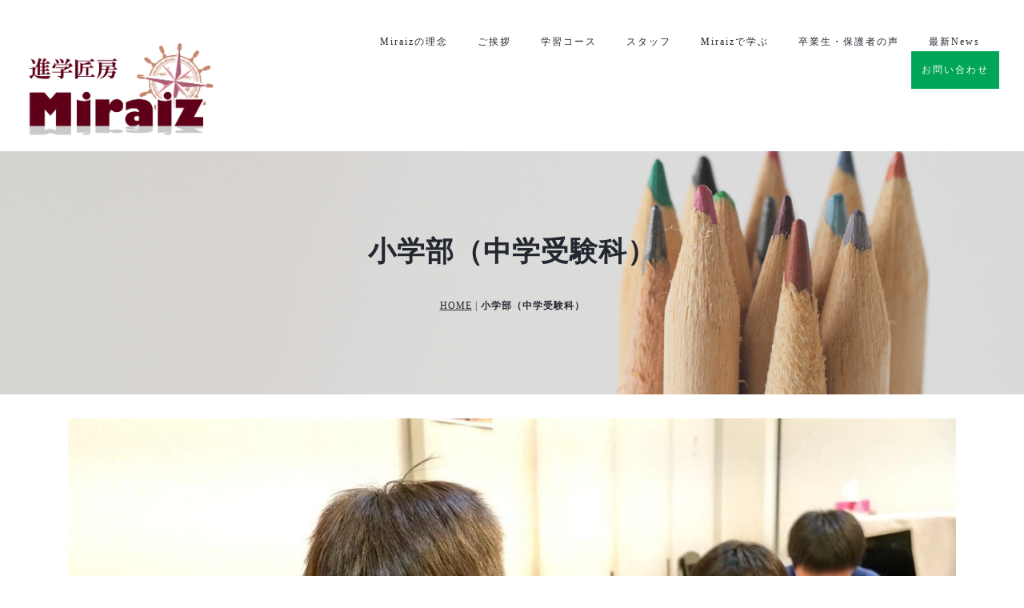

--- FILE ---
content_type: text/html
request_url: https://ss-miraiz.com/s_jyuken.html
body_size: 22644
content:
<!DOCTYPE html>
<html lang="ja-JP">
 <head> 
  <meta charset="UTF-8"> 
  <meta http-equiv="content-type" content="text/html; charset=UTF-8"> 
  <meta name="robots" content="index"> 
  <meta name="viewport" content="width=device-width, initial-scale=1"> 
  <meta name="description" content="新浦安・高洲の学習塾「進学匠房Miraiz」の小学生のコースである「小学部・中学受験科」について解説しています。"> 
  <meta property="og:title" content="小学部（中学受験科）"> 
  <meta property="og:type" content="website"> 
  <meta property="og:image" content="https://ss-miraiz.com/bdflashinfo/thumbnail-large.png"> 
  <meta property="og:url" content="https://ss-miraiz.com/s_jyuken.html"> 
  <meta property="og:site_name" content="進学匠房Miraiz"> 
  <meta property="og:description" content="新浦安・高洲の学習塾「進学匠房Miraiz」の小学生のコースである「小学部・中学受験科」について解説しています。"> 
  <meta name="twitter:card" content="summary_large_image"> 
  <meta name="twitter:image" content="https://ss-miraiz.com/bdflashinfo/thumbnail-large.png"> 
  <meta name="note:card" content="summary_large_image"> 
  <link rel="canonical" href="https://ss-miraiz.com/s_jyuken.html"> 
  <link rel="apple-touch-icon-precomposed" href="_src/56943602/m_f.png"> 
  <title>小学部（中学受験科）</title> 
  <link rel="shortcut icon" href="_src/56943607/favicon.ico"> 
  <link rel="stylesheet" type="text/css" href="_module/styles/bind.css?v=17.0.5" id="bind-css"> 
  <link rel="stylesheet" type="text/css" href="_dress/b12004/base.css?1763660326732"> 
  <link rel="stylesheet" type="text/css" href="s_jyuken.css?1763660326745c0100" id="page-css">    
  <link rel="stylesheet" type="text/css" href="_csslinkbtn/btn-import.css?1763660250151" id="linkbtn-css"> 
 </head> 
 <body id="l-1" class="l-1 -dress_b12004 bd-webp" data-type="responsive" data-page-animation="none"> 
  <div id="page" class="bg-window "> 
   <div class="bg-document"> 
    <noscript> 
     <div id="js-off"> 
      <img src="_module/images/noscript.gif" alt="Enable JavaScript in your browser. このウェブサイトはJavaScriptをオンにしてご覧下さい。"> 
     </div> 
    </noscript> 
    <div id="a-header" data-float="false" class="a-header   cssskin-_area_header"> 
     <header> 
      <div class="site_frame"> 
       <section> 
        <div id="bk53957341" class="b-both_diff -right_large -sp-single_column c-space_normal c-sp-space_normal c-sp-padding_normal bd-sm-smart cssskin-_block_header" data-bk-id="bk53957341" data-shared="true" data-sharedname="_グローバルナビ"> 
         <div class=" g-column"> 
          <div class=" column -col4 -col_sub"> 
           <div class="c-lead"> 
            <div class="c-img   "> 
             <a href="index.html" data-pid="3718456"> 
              <picture> 
               <source type="image/webp" srcset="_src/56943212/miraiz_web_top.webp?v=1763660250151"> 
               <img src="_src/56943212/miraiz_web_top.jpg?v=1763660250151" width="2124" height="1084" alt="" id="imgsrc56943212_1" class=" c-no_adjust" loading="lazy"> 
              </picture></a> 
            </div> 
           </div> 
          </div> 
          <div class=" column -col8 -col_main"> 
           <nav> 
            <div id="js-globalNavigation" data-slide-type="rightSlide" data-btn-position="rightTop_fixed"> 
             <div class=" -menu_right"> 
              <ul class="c-menu -menu_a menu-parts"> 
               <li><a href="rinen.html" data-pid="3718469">Miraizの理念</a></li> 
               <li><a href="greeting.html" data-pid="3718468">ご挨拶</a></li> 
               <li><a href="course.html" data-pid="3718470">学習コース</a></li> 
               <li><a href="staff.html" data-pid="3718467">スタッフ</a></li> 
               <li><a href="etc.html" data-pid="3718465">Miraizで学ぶ</a></li> 
               <li><a href="https://ss-miraiz.com/voice.html">卒業生・保護者の声</a></li> 
               <li><a href="blog/index.html" data-pid="3718485">最新News</a></li> 
               <li><a href="contact.html" data-pid="3718475" class="btn-attention">お問い合わせ</a></li> 
              </ul> 
             </div> 
            </div> 
            <div id="spNavigationTrigger" class=" c-sp_navigation_btn"></div> 
           </nav> 
          </div> 
         </div> 
        </div> 
       </section> 
      </div> 
     </header> 
    </div> 
    <div id="a-ghost_header" data-effect="fade" data-float="true" class="a-ghost_header js-ghost_mode  cssskin-_block_ghost_header"> 
     <header> 
      <div class="site_frame"> 
       <section> 
        <div id="bk53957346" class="b-both_diff -right_large -sp-single_column c-space_normal c-sp-space_normal c-sp-padding_normal bd-sm-smart cssskin-_block_ghost_header" data-bk-id="bk53957346" data-shared="true" data-sharedname="_ゴーストヘッダ"> 
         <div class=" g-column"> 
          <div class=" column -col4 -col_sub"> 
           <div class="c-lead"> 
            <div class="c-img   "> 
             <a href="index.html" data-pid="3718456"> 
              <picture> 
               <source type="image/webp" srcset="_src/56943210/miraiz_web_top.webp?v=1763660250151"> 
               <img src="_src/56943210/miraiz_web_top.jpg?v=1763660250151" width="2124" height="1084" alt="" id="imgsrc56943210_1" class=" c-no_adjust" loading="lazy"> 
              </picture></a> 
            </div> 
           </div> 
          </div> 
          <div class=" column -col8 -col_main"> 
           <nav> 
            <div class=" -menu_right"> 
             <ul class="c-menu -menu_a menu-parts"> 
              <li><a href="rinen.html" data-pid="3718469">Miraizの理念</a></li> 
              <li><a href="greeting.html" data-pid="3718468">ご挨拶</a></li> 
              <li><a href="course.html" data-pid="3718470">学習コース</a></li> 
              <li><a href="staff.html" data-pid="3718467">スタッフ</a></li> 
              <li><a href="etc.html" data-pid="3718465">Miraizで学ぶ</a></li> 
              <li><a href="https://ss-miraiz.com/voice.html">卒業生・保護者の声</a></li> 
              <li><a href="blog/index.html" data-pid="3718485">最新News</a></li> 
              <li><a href="contact.html" data-pid="3718475">お問い合わせ</a></li> 
             </ul> 
            </div> 
           </nav> 
          </div> 
         </div> 
        </div> 
       </section> 
      </div> 
     </header> 
    </div> 
    <div id="a-billboard" class="a-billboard    cssskin-_area_billboard"> 
     <div class="site_frame"> 
      <section> 
       <div id="bk53957342" class="b-plain -bg-stretch  c-space_normal c-sp-space_normal bd-sm-smart" data-bk-id="bk53957342"> 
        <div class=" column -column1"> 
         <h1 class=" c-page_title"><span class="smode c-center">小学部（中学受験科）</span></h1> 
         <div class="c-lead c-center"> 
          <div class="c-breadcrumb"> 
           <a href="index.html" data-pid="3718456">HOME</a> | 
           <em>小学部（中学受験科）</em> 
          </div> 
         </div> 
        </div> 
       </div> 
      </section> 
     </div> 
    </div> 
    <main> 
     <div id="a-site_contents" class="a-site_contents  noskin"> 
      <article> 
       <div class="site_frame"> 
        <div class="g-column"> 
         <div id="a-main" class="a-main column -col12 "> 
          <section> 
           <div id="bk53957343" class="b-plain c-space_normal c-sp-space_normal c-padding_normal c-sp-padding_normal bd-sm-smart cssskin-_block_main init-block_animation" data-bk-id="bk53957343" data-animated="zoomIn"> 
            <div class=" column -column1"> 
             <div class=" c-body c-center"> 
              <div class="c-img   "> 
               <picture> 
                <source type="image/webp" srcset="_src/56943582/img20230131235556211016.webp?v=1763660250151"> 
                <img src="_src/56943582/img20230131235556211016.jpg?v=1763660250151" width="1996" height="1572" alt="" id="imgsrc56943582_1" loading="lazy"> 
               </picture> 
              </div> 
             </div> 
            </div> 
           </div> 
           <div id="bk53957821" class="b-plain c-space_normal c-sp-space_normal c-padding_normal c-sp-padding_normal bd-sm-smart cssskin-_block_main" data-bk-id="bk53957821"> 
            <div class=" column -column1"> 
             <p class="c-enclosure"><span style="color:#0ca04b;" class=" d-larger_font"><span data-sitecolor-text="#0ca04b" class=" d-bold">Miraizの中学受験科<br></span></span> <br><br>中学入試は、学習の質・量ともに相当量が要求され、ご本人にもご家庭にもかなりの負担がかかります。授業のほか宿題の消化にも時間を取られ、習い事をあきらめざるを得ないこともありますし、 夏休みや冬休みなども勉強中心の生活になります。小学生生活をいくらか犠牲にしても最後までやり抜くという強い意志と、覚悟が必要です。 <br><br>過熱しがちな中学受験では「とにかく長時間の授業と大量の宿題で知識やテクニックを詰め込み、有名校に数多く合格させればよし」という塾も多くあります。しかし、私たちMiraizは、そういった方法論とは明確に一線を画します。 <span class="smode">志望校合格を目指した責任ある指導をするのはもちろんですが、そのために手段を選ばず、子供たちの大切な部分を歪めてしまうようでは本末転倒です。Miraizではこの年齢の子供たちがご家族と過ごす時間の大切さも考慮して、小学生の授業は「家族の食事に間に合う時間」までに終了します。授業後の自習や質問も大歓迎ですが、あくまで <span style="color:#0000ff;" data-sitecolor-text="">ご本人の自主的な姿勢とご家庭の方針</span>を大切にします。 <br><br>厳しい中学受験をやり抜いた経験は、自ら考え解決する「生き抜く力」を身につけさせてくれます。それは合格の後もずっと残る一生の財産です。私たちは無用なプレッシャーで子供たちの可能性を潰してしまうことのないよう、ひとりひとりの状況をつぶさに把握し、それぞれの志望校に合わせた丁寧で効率的な指導をいたします。 <br><br>お子さんの適性や志望校によっても、方法論は様々です。頑張っているつもりなのに、なかなかうまくいかなくてつらい思いをされている受験生や保護者の方も多いはず。私たちはそんな皆さんのお力になりたいと考えています。</span> <span class="p1">ぜひお気軽にご相談においでください。&nbsp;</span></p> 
            </div> 
           </div> 
           <div id="bk53957832" class="b-plain c-space_normal c-sp-space_normal c-padding_normal c-sp-padding_normal bd-sm-smart cssskin-_block_main" data-bk-id="bk53957832"> 
            <div class=" column -column1"> 
             <h2 class=" c-title"><span class="smode c-left">2025年度 時間割</span></h2> 
            </div> 
           </div> 
           <div id="bk53957632" class="b-album c-space_normal c-sp-space_normal c-padding_normal c-sp-padding_normal bd-sm-smart cssskin-_block_main init-block_animation" data-bk-id="bk53957632" data-animated="fadeInUp"> 
            <div class=" column -column1"> 
             <div class=" c-photo"> 
              <div class="c-img   "> 
               <picture> 
                <source type="image/webp" srcset="_src/56943247/img20250823153332734938.webp?v=1763660250151"> 
                <img src="_src/56943247/img20250823153332734938.jpg?v=1763660250151" width="2479" height="3508" alt="" id="imgsrc56943247_1" loading="lazy"> 
               </picture> 
              </div> 
             </div> 
            </div> 
           </div> 
           <div id="bk93956505" class="b-plain c-space_normal c-sp-space_normal c-padding_normal c-sp-padding_normal bd-sm-smart cssskin-_block_main" data-bk-id="bk93956505"> 
            <div class=" column -column1"> 
             <p class="c-lead"><span style="color:#0ca04b;" class=" d-larger_font">《合格実績》</span></p> 
            </div> 
           </div> 
           <div id="bk93956502" class="b-plain c-space_normal c-sp-space_normal c-padding_normal c-sp-padding_normal bd-sm-smart cssskin-_block_main" data-bk-id="bk93956502"> 
            <div class=" column -column1"> 
             <div class=" c-body c-center"> 
              <div class="c-img   "> 
               <picture> 
                <source type="image/webp" srcset="_src/90803399/img20250823212546523213.webp?v=1763660250151"> 
                <img src="_src/90803399/img20250823212546523213.jpg?v=1763660250151" width="2288" height="669" alt="" id="imgsrc90803399_1" loading="lazy"> 
               </picture> 
              </div> 
             </div> 
            </div> 
           </div> 
           <div id="bk53957673" class="b-plain c-space_normal c-sp-space_normal c-padding_normal c-sp-padding_normal bd-sm-smart cssskin-_block_main" data-bk-id="bk53957673"> 
            <div class=" column -column1"> 
             <nav> 
              <div class=" -menu_center"> 
               <ul class="c-menu -menu_b menu-parts"> 
                <li><a href="s_advance.html" data-pid="3718480">→小学部アドバンス</a></li> 
                <li><a href="test.html" data-pid="3718459">→各種テストのご紹介</a></li> 
                <li><a href="event.html" data-pid="3718460">→Miraizのイベント</a></li> 
               </ul> 
              </div> 
             </nav> 
            </div> 
           </div> 
           <div id="bk53957705" class="b-plain c-space_normal c-sp-space_normal c-padding_normal c-sp-padding_normal bd-sm-smart cssskin-_block_main" data-bk-id="bk53957705"> 
            <div class=" column -column1"> 
             <p class="c-lead"><span style="color:#0ca04b;" class=" d-larger_font">《中学受験科・会費》　<span class=" d-small_font">※2025年度／税込表示　　</span></span></p> 
            </div> 
           </div> 
           <div id="bk53957720" class="b-plain c-space_normal c-sp-space_normal c-padding_normal c-sp-padding_normal bd-sm-smart cssskin-_block_main init-block_animation" data-bk-id="bk53957720" data-animated="fadeInUp"> 
            <div class=" column -column1"> 
             <div class=" c-body c-center"> 
              <div class="c-img   "> 
               <picture> 
                <source type="image/webp" srcset="_src/56943252/img20250823211214201799.webp?v=1763660250151"> 
                <img src="_src/56943252/img20250823211214201799.jpg?v=1763660250151" width="2011" height="839" alt="" id="imgsrc56943252_1" loading="lazy"> 
               </picture> 
              </div> 
             </div> 
            </div> 
           </div> 
           <div id="bk89456387" class="b-plain c-space_normal c-sp-space_normal c-padding_normal c-sp-padding_normal bd-sm-smart cssskin-_block_main" data-bk-id="bk89456387"> 
            <div class=" column -column1"> 
             <p class="c-note"><span class="smode c-left"><span style="color:#0ca04b;" class=" d-large_font"><span data-sitecolor-text="#0ca04b" class=" d-large_font">《2025年度・使用教材一覧》</span></span></span></p> 
            </div> 
           </div> 
           <div id="bk89664009" class="b-plain c-space_normal c-sp-space_normal c-padding_normal c-sp-padding_normal bd-sm-smart cssskin-_block_main init-block_animation" data-bk-id="bk89664009" data-animated="fadeInUp"> 
            <div class=" column -column1"> 
             <div class=" c-body c-center"> 
              <div class="c-img   "> 
               <picture> 
                <source type="image/webp" srcset="_src/87202073/img20250823212107464204.webp?v=1763660250151"> 
                <img src="_src/87202073/img20250823212107464204.jpg?v=1763660250151" width="2062" height="520" alt="" id="imgsrc87202073_1" loading="lazy"> 
               </picture> 
              </div> 
             </div> 
            </div> 
           </div> 
           <div id="bk71877784" class="b-plain c-space_normal c-sp-space_normal c-padding_normal c-sp-padding_normal bd-sm-smart cssskin-_block_main" data-bk-id="bk71877784"> 
            <div class=" column -column1"> 
             <ul class="c-list-sign"> 
              <li><span class="p1"> <span class="p1">授業料は<span class=" d-large_font"><span class=" d-bold"><span class="s1" data-font-size="medium">月謝制</span></span></span>です。くわしくは表の通りです。表にないものはお問い合わせください。</span> </span></li> 
              <ul class="c-list-sign"> 
              </ul> 
              <li><span class="p1"> <span class="p1">授業料は受講科目に応じた「週あたり授業時間数」によって定まります。科目が異なっても、同学年で同じ授業時間数なら同じ授業料になります。受講科目は１科目からお選びいただけます。</span> </span></li> 
              <ul class="c-list-sign"> 
              </ul> 
              <li><span class="p1"> <span class="p1">Miraizではどの曜日のクラスについても１年間に<span class=" d-large_font"><span class=" d-bold"><span class="s1" data-font-size="medium">「39回」</span></span></span>の授業が行われます。祝祭日の授業はお休みになることもありますが、その分は日曜日などに振替授業を行います。</span> </span></li> 
              <ul class="c-list-sign"> 
              </ul> 
              <li><span class="p1"> <span class="p1">月額会費は年間39回分の授業料を11等分（夏期講習の８月を除く）したものですので、<span class=" d-large_font"><span class=" d-bold"><span class="s1">月ごとの授業回数のちがいによる増</span>減はありません。</span></span></span> </span></li> 
              <ul class="c-list-sign"> 
              </ul> 
              <li><span class="p1"> <span class="p1">［教室維持費］</span> <span class="p1">教室管理維持費、通信費、冷暖房費、施設費、清掃費、また万一の事故に備えた「学習塾総合保険」の加入費などの一部として、全学年とも<span class=" d-large_font"><span class=" d-bold"> <span class="s1">￥2,530（税込）／月 </span></span></span>をお納めいただきます。</span> </span></li> 
              <ul class="c-list-sign"> 
              </ul> 
              <li>そのほか、会費についてくわしくはこちらをご覧ください<br>　　　　　　　　　　　　<span class=" d-large_font">→</span>　<span class=" d-large_font"><a href="price">会費について</a></span></li> 
              <ul class="c-list-sign"> 
              </ul> 
             </ul> 
            </div> 
           </div> 
          </section> 
         </div> 
        </div> 
       </div> 
      </article> 
     </div> 
    </main> 
    <div id="a-footer" data-float="false" class="a-footer   cssskin-_area_footer"> 
     <footer> 
      <div class="site_frame"> 
       <div id="bk53957430" class="b-plain c-space_normal c-sp-space_normal bd-sm-smart cssskin-_block_footer" data-bk-id="bk53957430" data-shared="true" data-sharedname="フッターメニュー"> 
        <div class=" column -column1"> 
         <nav> 
          <div class=" -menu_center"> 
           <ul class="c-menu -menu_b menu-parts"> 
            <li><a href="rinen.html" data-pid="3718469">Miraizの理念</a></li> 
            <li><a href="greeting.html" data-pid="3718468">ご挨拶</a></li> 
            <li><a href="course.html" data-pid="3718470">学習コース</a></li> 
            <li><a href="staff.html" data-pid="3718467">スタッフ</a></li> 
            <li><a href="etc.html" data-pid="3718465">Miraizで学ぶ</a></li> 
            <li><a href="blog/index.html" data-pid="3718485">最新News</a></li> 
            <li><a href="contact.html" data-pid="3718475">お問い合わせ</a></li> 
            <li><a href="faq.html" data-pid="3718477">Q&amp;A</a></li> 
            <li><a href="access.html" data-pid="3718476">教室所在地</a></li> 
            <li><a href="guide/policy.html" data-pid="3718488">プライバシーポリシー</a></li> 
           </ul> 
          </div> 
         </nav> 
        </div> 
       </div> 
       <div id="bk53957590" class="b-plain c-space_normal c-sp-space_normal bd-sm-smart cssskin-_block_footer" data-bk-id="bk53957590" data-shared="true" data-sharedname="_コピーライト"> 
        <div class=" column -column1"> 
         <p class="c-credit"><span class="smode c-center">Copyright SS Miraiz. All Rights Reserved.</span></p> 
        </div> 
       </div> 
      </div> 
     </footer> 
    </div> 
    <div id="w-top-left" class="w-base w-top w-left"> 
     <div id="bk53957347" class="b-plain" data-bk-id="bk53957347"> 
      <div class=" column -column1"> 
      </div> 
     </div> 
    </div> 
    <div id="w-top-right" class="w-base w-top w-right"> 
     <div id="bk53957348" class="b-plain" data-bk-id="bk53957348"> 
      <div class=" column -column1"> 
      </div> 
     </div> 
    </div> 
    <div id="w-middle-left" class="w-base w-middle w-left"> 
     <div id="bk53957349" class="b-plain" data-bk-id="bk53957349"> 
      <div class=" column -column1"> 
      </div> 
     </div> 
    </div> 
    <div id="w-middle-right" class="w-base w-middle w-right"> 
     <div id="bk53957350" class="b-plain" data-bk-id="bk53957350"> 
      <div class=" column -column1"> 
      </div> 
     </div> 
    </div> 
    <div id="w-bottom-left" class="w-base w-bottom w-left"> 
     <div id="bk53957351" class="b-plain" data-bk-id="bk53957351"> 
      <div class=" column -column1"> 
      </div> 
     </div> 
    </div> 
    <div id="w-bottom-right" class="w-base w-bottom w-right"> 
     <div id="bk53957352" class="b-plain" data-bk-id="bk53957352"> 
      <div class=" column -column1"> 
      </div> 
     </div> 
    </div> 
   </div> 
  </div> 
  <script src="_module/lib/lib.js?v=17.0.5" defer></script> 
  <script src="_module/scripts/bind.js?v=17.0.5" id="script-js" defer></script> 
  <!--[if lt IE 9]><script src="_module/lib/html5shiv.min.js?v=17.0.5"></script><![endif]--> 
  <!-- custom_tags_start --> 
  <script type="text/javascript">
</script> 
  <!-- custom_tags_end -->  
 </body>
</html>

--- FILE ---
content_type: text/css
request_url: https://ss-miraiz.com/_dress/b12004/base.css?1763660326732
body_size: 39653
content:
@charset "utf-8";.-dress_b12004  {color:#232730;font-size:14px;font-family:"游明朝", YuMincho, "ヒラギノ明朝 ProN W3", "Hiragino Mincho ProN", "HG明朝E", "ＭＳ Ｐ明朝", "ＭＳ 明朝", serif;background-color:#FFFFFF;line-height:2;letter-spacing:1px;}.-dress_b12004 a {color:#0ca04b;}.-dress_b12004 .b-tab .b-tab_navigation {background-color:rgba(0, 0, 0, 0);}.-dress_b12004.b-tab .b-tab_navigation {background-color:rgba(0, 0, 0, 0);}.-dress_b12004 .b-tab .b-tab_navigation li {margin:0px;padding:0px;}.-dress_b12004.b-tab .b-tab_navigation li {margin:0px;padding:0px;}.-dress_b12004 .b-tab .b-tab_navigation li a {color:#FFFFFF;background-color:#232730;padding:1em;font-size:1em;line-height:1.75;text-align:left;font-weight:500;}.-dress_b12004.b-tab .b-tab_navigation li a {color:#FFFFFF;background-color:#232730;padding:1em;font-size:1em;line-height:1.75;text-align:left;font-weight:500;}.-dress_b12004 .b-tab .b-tab_navigation .-active a {background-color:#0ca04b;}.-dress_b12004.b-tab .b-tab_navigation .-active a {background-color:#0ca04b;}.-dress_b12004 .b-tab .b-tab_navigation li a:hover {background-color:#0ca04b;}.-dress_b12004.b-tab .b-tab_navigation li a:hover {background-color:#0ca04b;}.-dress_b12004 .b-tab .b-tab_contents {padding:2em;background-color:rgba(35,39,48, 0.1);}.-dress_b12004.b-tab .b-tab_contents {padding:2em;background-color:rgba(35,39,48, 0.1);}.-dress_b12004 .b-tab.-slide .column {padding:2em;}.-dress_b12004.b-tab.-slide .column {padding:2em;}.-dress_b12004 .b-accordion .b-accordion_navigation {padding:0px;margin:0px;border-style:none;}.-dress_b12004.b-accordion .b-accordion_navigation {padding:0px;margin:0px;border-style:none;}.-dress_b12004 .b-accordion .b-accordion_navigation a {background-color:#232730;color:#FFFFFF;font-size:1em;line-height:1.75;padding:1em;font-weight:500;}.-dress_b12004.b-accordion .b-accordion_navigation a {background-color:#232730;color:#FFFFFF;font-size:1em;line-height:1.75;padding:1em;font-weight:500;}.-dress_b12004 .b-accordion .b-accordion_navigation.-active a {background-color:#0ca04b;color:#FFFFFF;}.-dress_b12004.b-accordion .b-accordion_navigation.-active a {background-color:#0ca04b;color:#FFFFFF;}.-dress_b12004 .b-accordion .b-accordion_navigation a:hover {background-color:#0ca04b;}.-dress_b12004.b-accordion .b-accordion_navigation a:hover {background-color:#0ca04b;}.-dress_b12004 .b-accordion .column {padding:2em;background-color:rgba(35,39,48, 0.1);}.-dress_b12004.b-accordion .column {padding:2em;background-color:rgba(35,39,48, 0.1);}.-dress_b12004 .c-page_title {font-size:35px;color:#232730;line-height:1.5;padding-bottom:30px;margin-left:-1px;}.-dress_b12004 .c-page_title a {color:#0ca04b;}.-dress_b12004 .c-large_headline {font-size:22px;color:#232730;line-height:1.5;padding-bottom:25px;}.-dress_b12004 .c-large_headline a {color:#0ca04b;}.-dress_b12004 .c-small_headline {font-size:18px;color:#232730;line-height:1.75;}.-dress_b12004 .c-small_headline a {color:#0ca04b;}.-dress_b12004 .c-lead {font-size:14px;line-height:1.85;font-weight:500;}.-dress_b12004 .c-lead a {color:#0ca04b;}.-dress_b12004 .c-blockquote {color:rgba(35,39,48, 0.7);font-style:oblique;}.-dress_b12004 .c-enclosure {border:solid 1px rgba(35,39,48, 0.5);padding:2em;margin:auto;}.-dress_b12004 .c-note {color:rgba(35,39,48, 0.7);font-size:0.85em;line-height:1.8;}.-dress_b12004 .c-credit {color:rgba(35,39,48, 0.7);font-size:0.85em;line-height:1.8;}.-dress_b12004 .c-hr {margin-top:2em;margin-bottom:2em;margin-right:auto;margin-left:auto;border-right-style:none;border-bottom-style:none;border-left-style:none;border-top:solid 1px #00A556;}.-dress_b12004 .c-img {margin:0px;vertical-align:middle;padding-top:0px;padding-right:0px;padding-bottom:5px;padding-left:0px;}.-dress_b12004 .c-img .c-img_comment {color:rgba(35,39,48, 0.7);font-size:0.85em;line-height:1.8;}.-dress_b12004 .c-img .js-photo_mouseover {font-size:1em;}.-dress_b12004 .c-list_indent {margin:auto;}.-dress_b12004 .c-list_indent th {border-bottom:solid 1px rgba(35,39,48, 0.5);text-align:left;font-weight:500;}.-dress_b12004 .c-list_indent td {padding-top:1em;padding-right:0em;padding-bottom:1em;padding-left:2em;text-align:left;}.-dress_b12004 .c-list_indent .c-affix {color:rgba(35,39,48, 0.7);font-size:0.85em;padding:0px;}.-dress_b12004 .c-list_table {margin:auto;background-color:#FFFFFF;border-right-style:none;border-bottom-style:none;border-left-style:none;border-top:solid 1px #D2E6D1;}.-dress_b12004 .c-list_table th {vertical-align:middle;padding:15px;text-align:left;border-top-style:none;border-right-style:none;border-left-style:none;border-bottom:solid 1px #D2E6D1;font-weight:500;}.-dress_b12004 .c-list_table td {vertical-align:middle;text-align:left;border-top-style:none;border-right-style:none;border-left-style:none;border-bottom:solid 1px #D2E6D1;padding:15px;max-width:50vw;}.-dress_b12004 .c-list_table .c-affix {color:rgba(35,39,48, 0.7);font-size:0.85em;padding:0px;}.-dress_b12004 .c-list_news {margin:auto;border-top-style:none;border-right-style:none;border-bottom-style:none;border-left-style:none;background-color:#F6F6F6;}.-dress_b12004 .c-list_news th {vertical-align:top;text-align:left;padding-top:35px;padding-right:0px;padding-bottom:35px;padding-left:35px;border-top-style:none;border-right-style:none;border-bottom-style:none;border-left-style:none;font-weight:500;}.-dress_b12004 .c-list_news td {vertical-align:top;text-align:left;padding-top:35px;padding-right:35px;padding-bottom:35px;padding-left:0px;border-top-style:none;border-right-style:none;border-bottom-style:none;border-left-style:none;}.-dress_b12004 .c-list_news .c-affix {font-size:0.85em;color:rgba(35,39,48, 0.7);padding:0px;}.-dress_b12004 .c-list-no_mark {margin:auto;}.-dress_b12004 .c-list-no_mark li {font-size:1em;list-style-type:none;}.-dress_b12004 .c-list-no_mark ul {margin-left:2em;margin-top:auto;margin-right:auto;margin-bottom:auto;}.-dress_b12004 .c-list-no_mark ul li {font-size:1em;}.-dress_b12004 .c-list-sign {margin:auto;padding-left:2em;}.-dress_b12004 .c-list-sign li {font-size:1em;list-style-type:disc;list-style-position:outside;}.-dress_b12004 .c-list-sign ul {margin:auto;}.-dress_b12004 .c-list-sign ul li {font-size:1em;}.-dress_b12004 .c-list-numbers {margin:auto;padding-left:2em;}.-dress_b12004 .c-list-numbers li {font-size:1em;list-style-position:outside;list-style-type:decimal;}.-dress_b12004 .c-list-numbers ol {margin:auto;}.-dress_b12004 .c-list-numbers ol li {font-size:1em;}.-dress_b12004 .c-list-alphabet {margin:auto;padding-left:2em;}.-dress_b12004 .c-list-alphabet li {font-size:1em;list-style-position:outside;list-style-type:upper-alpha;}.-dress_b12004 .c-list-alphabet ol {margin:auto;}.-dress_b12004 .c-list-alphabet ol li {font-size:1em;}.-dress_b12004 .c-list-alphabet_small {margin:auto;padding-left:2em;}.-dress_b12004 .c-list-alphabet_small li {font-size:1em;list-style-type:lower-alpha;list-style-position:outside;}.-dress_b12004 .c-list-alphabet_small ol {margin:auto;}.-dress_b12004 .c-list-alphabet_small ol li {font-size:1em;}.-dress_b12004 .c-list-greece {margin:auto;padding-left:2em;}.-dress_b12004 .c-list-greece li {font-size:1em;list-style-type:upper-roman;list-style-position:outside;}.-dress_b12004 .c-list-greece ol {margin:auto;}.-dress_b12004 .c-list-greece ol li {font-size:1em;}.-dress_b12004 .c-list-greece_small {margin:auto;padding-left:2em;}.-dress_b12004 .c-list-greece_small li {font-size:1em;list-style-position:outside;list-style-type:lower-roman;}.-dress_b12004 .c-list-greece_small ol {margin:auto;}.-dress_b12004 .c-list-greece_small ol li {font-size:1em;}.-dress_b12004 .c-breadcrumb {font-size:0.85em;margin:auto;}.-dress_b12004 .c-breadcrumb a {text-decoration:underline;color:#232730;}.-dress_b12004 .c-breadcrumb a:hover {color:#0ca04b;}.-dress_b12004 .c-breadcrumb em,.-dress_b12004 .c-breadcrumb .c-current {font-weight:bolder;}.-dress_b12004 .c-pager {margin:auto;font-size:1em;}.-dress_b12004 .c-pager a {color:#232730;}.-dress_b12004 .c-pager a:hover {color:#0ca04b;}.-dress_b12004 .c-pager .c-current {font-weight:bolder;}.-dress_b12004 .c-pager span {color:rgba(35,39,48, 0.5);}.-dress_b12004 .c-link_top {color:#232730;}.-dress_b12004 .c-link_top:hover {color:#0ca04b;}.-dress_b12004 .c-link_top span {font-size:1em;}.-dress_b12004 .c-sound_btn1 {background-image:none;width:auto;height:auto;background-color:#FFFFFF;padding:3px;vertical-align:middle;}.-dress_b12004 .c-sound_btn1.on {background-image:none;background-color:#232730;}.-dress_b12004 .c-sound_btn1::before {content:url("data:image/svg+xml,%3Csvg xmlns='http://www.w3.org/2000/svg' width='24' height='24' viewBox='0 0 24 24'%3E%3Ctitle%3Esound_off%3C/title%3E%3Cpath d='M13.6,5a.4.4,0,0,0-.68-.29l-3,3,3.67,3.67Z' fill='rgba(35,39,48, 0.95)'/%3E%3Cpath d='M6.4,8.8a.8.8,0,0,0-.8.8v4.8a.8.8,0,0,0,.8.8H8.8l4.12,4.12A.4.4,0,0,0,13.6,19V15.86L6.54,8.8Z' fill='rgba(35,39,48, 0.95)'/%3E%3Cpath d='M19.37,18.23,5.77,4.63A.81.81,0,1,0,4.63,5.77l13.6,13.6a.82.82,0,0,0,1.14,0A.81.81,0,0,0,19.37,18.23Z' fill='rgba(35,39,48, 0.95)'/%3E%3C/svg%3E");display:block;width:24px;height:24px;}.-dress_b12004 .c-sound_btn1.on::before {content:url("data:image/svg+xml,%3Csvg xmlns='http://www.w3.org/2000/svg' width='24' height='24' viewBox='0 0 24 24'%3E%3Ctitle%3Esound_on%3C/title%3E%3Cpath d='M16.75,5.56a.81.81,0,0,0-1.18.25.79.79,0,0,0,.21,1,6.39,6.39,0,0,1,0,10.32.79.79,0,0,0-.21,1,.81.81,0,0,0,1.18.25,8,8,0,0,0,0-12.88Z' fill='rgba(255,255,255, 0.95)'/%3E%3Cpath d='M16.8,12a4.81,4.81,0,0,0-1.64-3.61.79.79,0,0,0-1.2.22h0a.8.8,0,0,0,.18,1,3.2,3.2,0,0,1,0,4.76.8.8,0,0,0-.18,1h0a.79.79,0,0,0,1.2.22A4.81,4.81,0,0,0,16.8,12Z' fill='rgba(255,255,255, 0.95)'/%3E%3Cpath d='M11.32,4.68,7.2,8.8H4.8a.8.8,0,0,0-.8.8v4.8a.8.8,0,0,0,.8.8H7.2l4.12,4.12A.4.4,0,0,0,12,19V5A.4.4,0,0,0,11.32,4.68Z' fill='rgba(255,255,255, 0.95)'/%3E%3C/svg%3E");display:block;width:24px;height:24px;}.-dress_b12004 .c-sound_btn2 {background-color:#FFFFFF;background-image:none;width:auto;height:auto;vertical-align:middle;padding-top:3px;padding-right:6px;padding-bottom:3px;padding-left:3px;line-height:1;}.-dress_b12004 .c-sound_btn2::before {content:url("data:image/svg+xml,%3Csvg xmlns='http://www.w3.org/2000/svg' width='24' height='24' viewBox='0 0 24 24'%3E%3Ctitle%3Esound_off%3C/title%3E%3Cpath d='M13.6,5a.4.4,0,0,0-.68-.29l-3,3,3.67,3.67Z' fill='rgba(35,39,48, 0.95)'/%3E%3Cpath d='M6.4,8.8a.8.8,0,0,0-.8.8v4.8a.8.8,0,0,0,.8.8H8.8l4.12,4.12A.4.4,0,0,0,13.6,19V15.86L6.54,8.8Z' fill='rgba(35,39,48, 0.95)'/%3E%3Cpath d='M19.37,18.23,5.77,4.63A.81.81,0,1,0,4.63,5.77l13.6,13.6a.82.82,0,0,0,1.14,0A.81.81,0,0,0,19.37,18.23Z' fill='rgba(35,39,48, 0.95)'/%3E%3C/svg%3E");display:inline-block;vertical-align:middle;width:24px;height:24px;}.-dress_b12004 .c-sound_btn2::after {content:"OFF";font-size:12px;color:#232730;display:inline-block;vertical-align:middle;line-height:2;font-weight:500;}.-dress_b12004 .c-sound_btn2.on {background-image:none;background-color:#232730;}.-dress_b12004 .c-sound_btn2.on::before {content:url("data:image/svg+xml,%3Csvg xmlns='http://www.w3.org/2000/svg' width='24' height='24' viewBox='0 0 24 24'%3E%3Ctitle%3Esound_on%3C/title%3E%3Cpath d='M16.75,5.56a.81.81,0,0,0-1.18.25.79.79,0,0,0,.21,1,6.39,6.39,0,0,1,0,10.32.79.79,0,0,0-.21,1,.81.81,0,0,0,1.18.25,8,8,0,0,0,0-12.88Z' fill='rgba(255,255,255, 0.95)'/%3E%3Cpath d='M16.8,12a4.81,4.81,0,0,0-1.64-3.61.79.79,0,0,0-1.2.22h0a.8.8,0,0,0,.18,1,3.2,3.2,0,0,1,0,4.76.8.8,0,0,0-.18,1h0a.79.79,0,0,0,1.2.22A4.81,4.81,0,0,0,16.8,12Z' fill='rgba(255,255,255, 0.95)'/%3E%3Cpath d='M11.32,4.68,7.2,8.8H4.8a.8.8,0,0,0-.8.8v4.8a.8.8,0,0,0,.8.8H7.2l4.12,4.12A.4.4,0,0,0,12,19V5A.4.4,0,0,0,11.32,4.68Z' fill='rgba(255,255,255, 0.95)'/%3E%3C/svg%3E");}.-dress_b12004 .c-sound_btn2.on::after {content:"ON";color:#FFFFFF;}.-dress_b12004 .c-sound_btn3 {background-image:none;width:auto;height:auto;vertical-align:middle;line-height:1;padding-top:6px;padding-right:8px;padding-bottom:6px;padding-left:6px;border:solid 1px #232730;border-radius:3px;}.-dress_b12004 .c-sound_btn3::before {content:url("data:image/svg+xml,%3Csvg xmlns='http://www.w3.org/2000/svg' width='24' height='24' viewBox='0 0 24 24'%3E%3Ctitle%3Esound_off%3C/title%3E%3Cpath d='M13.6,5a.4.4,0,0,0-.68-.29l-3,3,3.67,3.67Z' fill='rgba(35,39,48, 0.95)'/%3E%3Cpath d='M6.4,8.8a.8.8,0,0,0-.8.8v4.8a.8.8,0,0,0,.8.8H8.8l4.12,4.12A.4.4,0,0,0,13.6,19V15.86L6.54,8.8Z' fill='rgba(35,39,48, 0.95)'/%3E%3Cpath d='M19.37,18.23,5.77,4.63A.81.81,0,1,0,4.63,5.77l13.6,13.6a.82.82,0,0,0,1.14,0A.81.81,0,0,0,19.37,18.23Z' fill='rgba(35,39,48, 0.95)'/%3E%3C/svg%3E");display:inline-block;vertical-align:middle;width:24px;height:24px;}.-dress_b12004 .c-sound_btn3::after {content:"OFF";color:#232730;font-size:14px;line-height:1.7;vertical-align:middle;font-weight:bold;}.-dress_b12004 .c-sound_btn3.on {border-color:#0ca04b;}.-dress_b12004 .c-sound_btn3.on::before {content:url("data:image/svg+xml,%3Csvg xmlns='http://www.w3.org/2000/svg' width='24' height='24' viewBox='0 0 24 24'%3E%3Ctitle%3Esound_on%3C/title%3E%3Cpath d='M16.75,5.56a.81.81,0,0,0-1.18.25.79.79,0,0,0,.21,1,6.39,6.39,0,0,1,0,10.32.79.79,0,0,0-.21,1,.81.81,0,0,0,1.18.25,8,8,0,0,0,0-12.88Z' fill='rgba(12,160,75, 0.95)'/%3E%3Cpath d='M16.8,12a4.81,4.81,0,0,0-1.64-3.61.79.79,0,0,0-1.2.22h0a.8.8,0,0,0,.18,1,3.2,3.2,0,0,1,0,4.76.8.8,0,0,0-.18,1h0a.79.79,0,0,0,1.2.22A4.81,4.81,0,0,0,16.8,12Z' fill='rgba(12,160,75, 0.95)'/%3E%3Cpath d='M11.32,4.68,7.2,8.8H4.8a.8.8,0,0,0-.8.8v4.8a.8.8,0,0,0,.8.8H7.2l4.12,4.12A.4.4,0,0,0,12,19V5A.4.4,0,0,0,11.32,4.68Z' fill='rgba(12,160,75, 0.95)'/%3E%3C/svg%3E");}.-dress_b12004 .c-sound_btn3.on::after {color:#0ca04b;content:"ON";}.-dress_b12004 .c-sound_btn4 {background-image:none;width:auto;height:auto;vertical-align:middle;}.-dress_b12004 .c-sound_btn4::before {content:"SOUND";display:inline-block;line-height:2;font-weight:bold;}.-dress_b12004 .c-sound_btn4::after {content:"OFF";color:#232730;background-color:rgba(35,39,48, 0.3);display:inline-block;padding-right:0.5em;padding-left:0.5em;margin-left:0.5em;line-height:2;font-weight:bold;}.-dress_b12004 .c-sound_btn4.on {background-image:none;}.-dress_b12004 .c-sound_btn4.on::after {content:"ON";color:#FFFFFF;background-color:#232730;}.-dress_b12004 .c-cart {margin:auto;}.-dress_b12004 .c-cart .c-large_headline {color:#232730;}.-dress_b12004 .c-cart .c-list_indent {margin-bottom:1em;border-style:none;}.-dress_b12004 .c-cart .c-list_indent th {border-bottom-color:rgba(35,39,48, 0.5);padding-left:0px;padding-top:1em;padding-right:1em;padding-bottom:1em;}.-dress_b12004 .c-cart .c-list_indent td {border-bottom-color:rgba(35,39,48, 0.5);padding-right:0em;padding-left:1em;padding-bottom:1em;padding-top:1em;}.-dress_b12004 .c-cart .c-cart_table {margin:auto;}.-dress_b12004 .c-cart .c-cart_table th {border-left-color:rgba(35,39,48, 0.5);border-bottom-color:rgba(35,39,48, 0.5);}.-dress_b12004 .c-cart .c-cart_table td {border-left-color:rgba(35,39,48, 0.5);}.-dress_b12004 .c-cart_buying_area {background-color:rgba(35,39,48, 0.1);}.-dress_b12004 .c-cart_buying_area .c-list_table {border:solid 1px rgba(35,39,48, 0.5);margin-bottom:1em;}.-dress_b12004 .c-cart_buying_area .c-list_table th {border:solid 1px rgba(35,39,48, 0.5);background-color:#FFFFFF;padding:1em;}.-dress_b12004 .c-cart_buying_area .c-list_table td {border:solid 1px rgba(35,39,48, 0.5);background-color:#FFFFFF;padding:1em;}.-dress_b12004 .c-blog-new {background-color:#0ca04b;color:#FFFFFF;font-size:1rem;line-height:1;padding:0.25em;font-weight:500;}.-dress_b12004 .c-blog-category {border-style:none;margin-top:auto;margin-right:0.25em;margin-bottom:0.25em;padding:0px;vertical-align:bottom;position:relative;margin-left:15px;}.-dress_b12004 .c-blog-category a {color:#232730;display:block;padding-top:0.25em;padding-right:0.5em;padding-bottom:0.25em;padding-left:0.5em;font-size:1em;line-height:1.75;border-radius:3px;}.-dress_b12004 .c-blog-category a:hover {color:#0ca04b;background-color:rgba(12,160,75, 0.1);}.-dress_b12004 .c-blog-tag {display:inline-block;margin-right:0.25em;margin-bottom:0.25em;vertical-align:bottom;}.-dress_b12004 .c-blog-tag a {display:block;border-style:solid;border-width:1px;color:#232730;padding-top:0.25em;padding-right:0.5em;padding-bottom:0.25em;padding-left:0.5em;font-size:1em;line-height:1.75;border-radius:3px;}.-dress_b12004 .c-blog-tag a:hover {color:#0ca04b;background-color:rgba(12,160,75, 0.1);}.-dress_b12004 .c-blog-category:last-child {margin-right:0px;}.-dress_b12004 .c-blog-pagination {text-align:center;margin:auto;line-height:1.75;}.-dress_b12004 .c-blog-pagination a.c-blog-pagination-link {color:#232730;border:solid 1px #232730;border-radius:3px;padding-top:0.25em;padding-right:0.5em;padding-bottom:0.25em;padding-left:0.5em;}.-dress_b12004 .c-blog-pagination a.c-blog-pagination-link.-current {color:#0ca04b;border-color:#0ca04b;background-color:#FFFFFF;}.-dress_b12004 .c-blog-pagination a.c-blog-pagination-link:hover {color:#0ca04b;border-color:#0ca04b;background-color:rgba(12,160,75, 0.1);}.-dress_b12004 .c-blog-pagination a.c-blog-pagination-previous {color:#232730;border:solid 1px #232730;background-color:rgba(0, 0, 0, 0);border-radius:3px;padding-top:0.25em;padding-right:0.5em;padding-bottom:0.25em;padding-left:0.5em;}.-dress_b12004 .c-blog-pagination a.c-blog-pagination-next {color:#232730;background-color:rgba(0, 0, 0, 0);border:solid 1px #232730;border-radius:3px;padding-top:0.25em;padding-right:0.5em;padding-bottom:0.25em;padding-left:0.5em;}.-dress_b12004 .c-blog-pagination a.c-blog-pagination-previous:hover {color:#0ca04b;border-color:#0ca04b;background-color:rgba(12,160,75, 0.1);}.-dress_b12004 .c-blog-pagination a.c-blog-pagination-next:hover {color:#0ca04b;border-color:#0ca04b;background-color:rgba(12,160,75, 0.1);}.-dress_b12004 .c-blog-pagination a.-disabled {opacity:0.5;}.-dress_b12004 a:hover {opacity:1;}.-dress_b12004 .c-menu.-menu_a {margin:auto;}.-dress_b12004 .c-menu.-menu_a li {border-style:none;vertical-align:middle;font-size:12px;letter-spacing:2px;}.-dress_b12004 .c-menu.-menu_a li a {color:#232730;font-size:1em;line-height:2;padding-top:0em;padding-right:2em;padding-bottom:0em;padding-left:1em;font-weight:500;}.-dress_b12004 .c-menu.-menu_a li .c-current {color:#0ca04b;}.-dress_b12004 .c-menu.-menu_a li a:hover {color:#0ca04b;}.-dress_b12004 .c-menu.-menu_a li .c-unlink {color:rgba(35,39,48, 0.7);font-size:1em;line-height:2;padding:1em;}.-dress_b12004 .c-menu.-v.-menu_a {margin:auto;border-style:none;}.-dress_b12004 .c-menu.-v.-menu_a li {border-style:none;}.-dress_b12004 .c-menu.-v.-menu_a li a {text-align:left;border-style:none;padding-right:0em;padding-left:0em;padding-top:0.5em;padding-bottom:0.5em;}.-dress_b12004 .c-menu.-v.-menu_a li .c-unlink {text-align:left;border-style:none;padding-right:0em;padding-left:0em;padding-top:0.5em;padding-bottom:0.5em;}.-dress_b12004 .c-menu.-v.-menu_a li ul {margin-left:2em;}.-dress_b12004 .c-menu.-menu_b {margin:auto;}.-dress_b12004 .c-menu.-menu_b li {vertical-align:middle;border-right:solid 1px rgba(35,39,48, 0.5);border-top-style:none;border-bottom-style:none;border-left-style:none;letter-spacing:2px;}.-dress_b12004 .c-menu.-menu_b li a {color:#232730;padding-top:0em;padding-right:1em;padding-bottom:0em;padding-left:1em;font-size:1em;line-height:2;font-weight:500;}.-dress_b12004 .c-menu.-menu_b li .c-current {color:#0ca04b;}.-dress_b12004 .c-menu.-menu_b li a:hover {color:#0ca04b;}.-dress_b12004 .c-menu.-menu_b li .c-unlink {color:rgba(35,39,48, 0.7);font-size:1em;line-height:2;padding-top:0em;padding-right:1em;padding-left:1em;padding-bottom:0em;}.-dress_b12004 .c-menu.-v.-menu_b {border-top-style:none;border-right-style:none;border-left-style:none;border-bottom:solid 1px rgba(35,39,48, 0.5);}.-dress_b12004 .c-menu.-v.-menu_b li {border-right-style:none;border-top:solid 1px rgba(35,39,48, 0.5);border-bottom-style:none;border-left-style:none;}.-dress_b12004 .c-menu.-v.-menu_b li a {text-align:left;border-style:none;padding-top:0.5em;padding-bottom:0.5em;padding-right:0em;padding-left:0em;}.-dress_b12004 .c-menu.-v.-menu_b li .c-unlink {text-align:left;border-style:none;padding-top:0.5em;padding-bottom:0.5em;padding-right:0em;padding-left:0em;}.-dress_b12004 .c-menu.-v.-menu_b li ul {margin-left:2em;}.-dress_b12004 .c-menu.-menu_c {background-color:rgba(12,160,75, 0.9);vertical-align:middle;margin:auto;display:inline-block;border-radius:10px;padding-right:10px;padding-left:10px;padding-bottom:0px;padding-top:0px;}.-dress_b12004 .c-menu.-menu_c li {border-style:none;vertical-align:middle;}.-dress_b12004 .c-menu.-menu_c li a {background-color:rgba(0, 0, 0, 0);color:#FFFFFF;font-size:1em;line-height:1.75;padding-top:0.5em;padding-right:1em;padding-bottom:0.5em;padding-left:1em;font-weight:500;}.-dress_b12004 .c-menu.-menu_c li .c-current {background-color:#0ca04b;}.-dress_b12004 .c-menu.-menu_c li a:hover {background-color:#0ca04b;}.-dress_b12004 .c-menu.-menu_c li .c-unlink {color:rgba(255,255,255, 0.7);font-size:1em;line-height:1.75;padding-top:0.5em;padding-bottom:0.5em;padding-right:1em;padding-left:1em;}.-dress_b12004 .c-menu.-v.-menu_c {margin:auto;text-align:left;padding-top:10px;padding-bottom:10px;padding-right:0px;padding-left:0px;}.-dress_b12004 .c-menu.-v.-menu_c li ul {margin-left:2em;}.-dress_b12004 .c-menu.-menu_d {background-color:rgba(12,160,75, 0.9);margin:auto;padding:0px;}.-dress_b12004 .c-menu.-menu_d li {border-style:none;vertical-align:middle;}.-dress_b12004 .c-menu.-menu_d li a {color:#FFFFFF;background-color:rgba(0, 0, 0, 0);font-size:1em;line-height:1.75;padding-top:0.5em;padding-right:1em;padding-bottom:0.5em;padding-left:1em;font-weight:500;}.-dress_b12004 .c-menu.-menu_d li .c-current {background-color:#0ca04b;}.-dress_b12004 .c-menu.-menu_d li a:hover {background-color:#0ca04b;opacity:1;}.-dress_b12004 .c-menu.-menu_d li .c-unlink {color:rgba(255,255,255, 0.7);background-color:rgba(0, 0, 0, 0);padding-top:0.5em;padding-right:1em;padding-bottom:0.5em;padding-left:1em;font-size:1em;line-height:1.75;}.-dress_b12004 .c-menu.-v.-menu_d {margin:auto;text-align:left;}.-dress_b12004 .c-menu.-v.-menu_d li ul {margin-left:2em;}.-dress_b12004 .c-menu.-menu_e {background-image:linear-gradient(to bottom,#232730 0%,rgba(35,39,48, 0.8) 100%);background-color:#FFFFFF;border-style:none;}.-dress_b12004 .c-menu.-menu_e li a {color:#FFFFFF;font-size:1em;line-height:1.75;padding-right:1em;padding-left:1em;padding-bottom:0.5em;padding-top:0.5em;font-weight:500;}.-dress_b12004 .c-menu.-menu_e li .c-current {background-color:#232730;}.-dress_b12004 .c-menu.-menu_e li a:hover {color:#FFFFFF;background-color:#232730;opacity:1;}.-dress_b12004 .c-menu.-menu_e li .c-unlink {color:rgba(255,255,255, 0.7);font-size:1em;line-height:1.75;padding-top:0.5em;padding-right:1em;padding-bottom:0.5em;padding-left:1em;}.-dress_b12004 .c-menu.-v.-menu_e {background-color:#FFFFFF;background-image:linear-gradient(to bottom,rgba(35,39,48, 0.8) 0%,#232730 100%);text-align:left;}.-dress_b12004 .c-menu.-v.-menu_e li {border-style:none;}.-dress_b12004 .c-menu.-v.-menu_e li a {background-image:none;color:#FFFFFF;}.-dress_b12004 .c-menu.-v.-menu_e li .c-current {background-color:#232730;}.-dress_b12004 .c-menu.-v.-menu_e li a:hover {background-color:#232730;}.-dress_b12004 .c-menu.-v.-menu_e li .c-unlink {color:rgba(255,255,255, 0.7);}.-dress_b12004 .m-motion.-f {margin:auto;text-align:center;}.-dress_b12004 .m-motion.-f li {float:none;display:inline-block;border-style:none;width:auto;margin:auto;padding:0px;}.-dress_b12004 .m-motion.-f li a {color:#232730;background-color:rgba(0, 0, 0, 0);border-style:none;display:block;text-align:left;font-size:1em;line-height:1.75;padding-right:1em;padding-left:1em;padding-top:0.5em;padding-bottom:0.5em;margin:0px;font-weight:500;}.-dress_b12004 .m-motion.-f li a:hover {color:#0ca04b;}.-dress_b12004 .m-motion.-f li .c-unlink {color:rgba(35,39,48, 0.7);display:block;text-align:left;font-size:1em;line-height:1.75;padding-top:0.5em;padding-bottom:0.5vw;padding-right:1em;padding-left:1em;margin:0px;}.-dress_b12004 .m-motion.-f li ul::before {border-right:solid 4px rgba(0, 0, 0, 0);border-left:solid 4px rgba(0, 0, 0, 0);transform:translate(-50%,0);margin:auto;border-bottom:solid 4px #232730;border-top-style:none;display:block;}.-dress_b12004 .m-motion.-f li ul li::before {transform:translate(-50%,0);margin:auto;display:none;border-bottom-color:rgba(0, 0, 0, 0);}.-dress_b12004 .m-motion.-f li ul {transform:translate(-50%,0);margin:auto;overflow:hidden;width:200px;}.-dress_b12004 .m-motion.-f li ul li a {color:#FFFFFF;border-style:none;background-color:#232730;padding:0.5em;}.-dress_b12004 .m-motion.-f li ul li.c-current a {color:#FFFFFF;}.-dress_b12004 .m-motion.-f li ul li a:hover {background-color:#0ca04b;color:#FFFFFF;}.-dress_b12004 .m-motion.-f li ul li .c-unlink {color:rgba(255,255,255, 0.7);background-color:#232730;border-style:none;padding:0.5em;}.-dress_b12004 .m-motion.-f li ul li {display:block;padding:0px;overflow:hidden;border-style:none;}.-dress_b12004 .m-motion.-g {margin:auto;padding:0px;text-align:center;overflow:visible;}.-dress_b12004 .m-motion.-g li {border-style:none;display:inline-block;float:none;vertical-align:middle;}.-dress_b12004 .m-motion.-g li a {color:#232730;display:block;height:auto;letter-spacing:0px;margin:auto;font-size:1em;line-height:1.75;padding:1em;font-weight:500;}.-dress_b12004 .m-motion.-g li.c-current a {color:#232730;}.-dress_b12004 .m-motion.-g li a:hover {color:#232730;}.-dress_b12004 .m-motion.-g li .c-unlink {color:rgba(35,39,48, 0.7);display:block;height:auto;letter-spacing:0px;margin:auto;font-size:1em;line-height:1.75;padding:1em;}.-dress_b12004 .m-motion.-g .lavalamp-object {background-color:rgba(12,160,75, 0.15);border-radius:8px;}.-dress_b12004 .m-motion.-j {margin:auto;text-align:center;}.-dress_b12004 .m-motion.-j li {border-style:none;display:inline-block;float:none;vertical-align:bottom;}.-dress_b12004 .m-motion.-j li a {color:#232730;display:block;font-size:1em;line-height:1.75;margin:0px;padding-top:0.5em;padding-right:1em;padding-bottom:0.5em;padding-left:1em;font-weight:500;}.-dress_b12004 .m-motion.-j li.c-current a {color:#0ca04b;}.-dress_b12004 .m-motion.-j li a:hover {color:#0ca04b;}.-dress_b12004 .m-motion.-j li .c-unlink {color:rgba(35,39,48, 0.7);display:block;font-size:1em;line-height:1.75;padding-right:1em;padding-left:1em;padding-bottom:0.5em;padding-top:0.5em;}.-dress_b12004 .m-motion.-j .lavalamp-object {border-bottom:solid 1px #0ca04b;border-top-style:none;}.-dress_b12004 .m-motion.-h {margin:auto;}.-dress_b12004 .m-motion.-h li {border-style:none;margin-bottom:2px;}.-dress_b12004 .m-motion.-h li a {background-color:#232730;color:#FFFFFF;width:300px;border-radius:3px;font-size:1em;line-height:1.75;max-width:100%;padding-top:0.5em;padding-right:1em;padding-bottom:0.5em;padding-left:1em;margin:0px;font-weight:500;}.-dress_b12004 .m-motion.-h li.c-current a {background-color:#0ca04b;}.-dress_b12004 .m-motion.-h li a:hover {background-color:#0ca04b;width:320px;padding-left:2em;}.-dress_b12004 .m-motion.-h li .c-unlink {color:#FFFFFF;background-color:rgba(35,39,48, 0.5);width:300px;border-radius:3px;font-size:1em;line-height:1.75;padding-top:0.5em;padding-bottom:0.5em;padding-right:1em;padding-left:1em;max-width:100%;margin:0px;}.-dress_b12004 .m-motion.-i {margin:auto;}.-dress_b12004 .m-motion.-i li {border-style:none;margin-bottom:4px;}.-dress_b12004 .m-motion.-i li a {color:#232730;background-color:#FFFFFF;display:inline-block;border-radius:3px;text-align:center;font-size:1em;line-height:1.75;padding:1em;border-top:solid 1px #232730;border-right:solid 2px #232730;border-bottom:solid 2px #232730;border-left:solid 1px #232730;margin:0px;font-weight:500;}.-dress_b12004 .m-motion.-i li.c-current a {color:#0ca04b;border-color:#0ca04b;}.-dress_b12004 .m-motion.-i li a:hover {color:#0ca04b;border-color:#0ca04b;padding-right:2em;padding-left:2em;}.-dress_b12004 .m-motion.-i li .c-unlink {color:rgba(35,39,48, 0.7);border-style:solid;border-width:1px;display:inline-block;border-radius:3px;text-align:center;font-size:1em;line-height:1.75;padding:1em;margin:0px;}.-dress_b12004 .a-ghost_header {background-color:#FFFFFF;}.-dress_b12004 .c-menu.-menu_e li {border-style:none;vertical-align:middle;}.-dress_b12004 .c-menu.-menu_b li:first-child {border-left:solid 1px rgba(35,39,48, 0.5);}.-dress_b12004 .c-menu.-v.-menu_b li:first-child {border-left-style:none;}.-dress_b12004 .c-menu.-v.-menu_e li ul {margin-left:2em;}.-dress_b12004 .c-blog-tag:last-child {margin-right:0px;}.-dress_b12004 .m-motion.-f li ul li:first-child {padding-top:4px;}.-dress_b12004 .b-headlines .column {background-color:#F6F6F6;padding:40px;box-shadow: 0px 60px 60px 0 rgba(0, 0, 0, 0.1);}.-dress_b12004.b-headlines .column {background-color:#F6F6F6;padding:40px;box-shadow: 0px 60px 60px 0 rgba(0, 0, 0, 0.1);}.-dress_b12004 .c-blog-category::before {display:block;background-color:#00A556;width:10px;height:2px;content:"";position:absolute;top:1em;left:-11px;}.-dress_b12004 .a-header .c-lead {margin-top:12px;margin-left:1px;}.-dress_b12004 .c-title {color:#D2E6D1;position:relative;line-height:1.2em;}.-dress_b12004 .b-plain .c-title {padding-left:40px;}.-dress_b12004.b-plain .c-title {padding-left:40px;}.-dress_b12004 .b-plain .c-title::before {background-color:#D2E6D1;width:70px;height:1px;position:absolute;top:.6em;content:"";left:-50px;}.-dress_b12004.b-plain .c-title::before {background-color:#D2E6D1;width:70px;height:1px;position:absolute;top:.6em;content:"";left:-50px;}.-dress_b12004 .b-megamenu .b-megamenu_contents {background-color:#FFFFFF;box-shadow: 10px 10px 40px 0 rgba(0, 0, 0, 0.1);}.-dress_b12004.b-megamenu .b-megamenu_contents {background-color:#FFFFFF;box-shadow: 10px 10px 40px 0 rgba(0, 0, 0, 0.1);}.-dress_b12004 .megamenu-list .b-megamenu_navigation.-active {background-color:#F6F6F6;color:#232730;}.-dress_b12004 .megamenu-list .b-megamenu_navigation a:hover {background-color:rgba(246,246,246, 0.1);}.-dress_b12004 .b-megamenu .c-page_title {color:#232730;}.-dress_b12004.b-megamenu .c-page_title {color:#232730;}.-dress_b12004 .b-megamenu .c-title {color:#232730;}.-dress_b12004.b-megamenu .c-title {color:#232730;}.-dress_b12004 .b-megamenu .c-large_headline {color:#232730;}.-dress_b12004.b-megamenu .c-large_headline {color:#232730;}.-dress_b12004 .b-megamenu .c-small_headline {color:#232730;}.-dress_b12004.b-megamenu .c-small_headline {color:#232730;}.-dress_b12004 .b-megamenu .c-blockquote {color:#232730;}.-dress_b12004.b-megamenu .c-blockquote {color:#232730;}.-dress_b12004 .b-megamenu .c-enclosure {color:#232730;border-color:rgba(35,39,48, 0.15);}.-dress_b12004.b-megamenu .c-enclosure {color:#232730;border-color:rgba(35,39,48, 0.15);}.-dress_b12004 .b-megamenu .c-note {color:#232730;}.-dress_b12004.b-megamenu .c-note {color:#232730;}.-dress_b12004 .b-megamenu .c-credit {color:#232730;}.-dress_b12004.b-megamenu .c-credit {color:#232730;}.-dress_b12004 .b-megamenu .c-img_comment {color:#232730;}.-dress_b12004.b-megamenu .c-img_comment {color:#232730;}.-dress_b12004 .b-megamenu .b-megamenu_contents a {color:#0ca04b;}.-dress_b12004.b-megamenu .b-megamenu_contents a {color:#0ca04b;}.-dress_b12004 .b-megamenu .c-list_indent th {border-color:rgba(35,39,48, 0.15);}.-dress_b12004.b-megamenu .c-list_indent th {border-color:rgba(35,39,48, 0.15);}.-dress_b12004 .b-megamenu .c-list_table {border-color:#D2E6D1;}.-dress_b12004.b-megamenu .c-list_table {border-color:#D2E6D1;}.-dress_b12004 .b-megamenu .c-list_table th {border-color:#D2E6D1;}.-dress_b12004.b-megamenu .c-list_table th {border-color:#D2E6D1;}.-dress_b12004 .b-megamenu .c-list_table td {border-color:#D2E6D1;}.-dress_b12004.b-megamenu .c-list_table td {border-color:#D2E6D1;}.-dress_b12004 .b-megamenu .c-list_news td {border-color:#D2E6D1;}.-dress_b12004.b-megamenu .c-list_news td {border-color:#D2E6D1;}.-dress_b12004 .megamenu-list .b-megamenu_navigation .c-megamenu-icon_allow {color:#232730;}.-dress_b12004 .megamenu-list .b-megamenu_navigation {color:#232730;}.-dress_b12004 .megamenu-list .b-megamenu_navigation a {color:#232730;}.-dress_b12004 .megamenu-list .b-megamenu_navigation.c-unlink {color:rgba(35,39,48, 0.7);}.-dress_b12004 .b-megamenu .c-hr {border-color:rgba(35,39,48, 0.15);}.-dress_b12004.b-megamenu .c-hr {border-color:rgba(35,39,48, 0.15);}.-dress_b12004 .b-megamenu .b-megamenu_contents .column {padding-top:50px;padding-bottom:50px;padding-right:25px;padding-left:25px;}.-dress_b12004.b-megamenu .b-megamenu_contents .column {padding-top:50px;padding-bottom:50px;padding-right:25px;padding-left:25px;}@media only screen and (max-width: 641px) {.-dress_b12004 .c-device_outer {background-color:#FFFFFF;}.-dress_b12004 .c-device_changer {color:#232730;border-radius:3px;border:solid 1px #232730;}.-dress_b12004 .c-list_news th {padding-top:1em;padding-right:1em;padding-bottom:1em;padding-left:1em;}.-dress_b12004 .c-list_news td {padding-top:0em;padding-right:1em;padding-bottom:1em;padding-left:1em;}.-dress_b12004 .c-list_table th {background-color:rgba(209, 223, 230, 0.2);}.-dress_b12004 .c-list_table td {border-top-style:none;border-right-style:none;border-left-style:none;border-bottom:solid 1px #D2E6D1;max-width:100%;}.-dress_b12004 .c-page_title {font-size:20px;}.-dress_b12004 .b-headlines .column {padding:25px;}.-dress_b12004.b-headlines .column {padding:25px;}}@media print,screen and (max-width: 768px) {.-dress_b12004 .m-motion.-f li ul {transform:none;margin-left:2em;}.-dress_b12004 .m-motion.-f li ul li a {background-color:rgba(0, 0, 0, 0);color:#232730;padding-right:0px;padding-left:0px;}.-dress_b12004 .m-motion.-f li ul li.c-current a {color:#232730;}.-dress_b12004 .m-motion.-f li ul li .c-unlink {color:rgba(35,39,48, 0.7);background-color:rgba(0, 0, 0, 0);padding-right:0px;padding-left:0px;}.-dress_b12004 .m-motion.-f li {display:block;}.-dress_b12004 .m-motion.-f li a {padding-top:0.5em;padding-right:0em;padding-bottom:0.5em;padding-left:0em;}.-dress_b12004 .m-motion.-f li .c-unlink {padding-top:0.5em;padding-right:0em;padding-bottom:0.5em;padding-left:0em;}.-dress_b12004 .m-motion.-f li ul li a:hover {background-color:rgba(0, 0, 0, 0);color:#0ca04b;}.-dress_b12004 .m-motion.-g li {display:block;}.-dress_b12004 .m-motion.-h li a {width:auto;}.-dress_b12004 .m-motion.-h li .c-unlink {width:auto;}.-dress_b12004 .m-motion.-i li a {display:block;}.-dress_b12004 .m-motion.-i li .c-unlink {display:block;}.-dress_b12004 #spNavigationTrigger {background-color:#FFFFFF;border:solid 1px #232730;}.-dress_b12004 #spNavigationTrigger .c-sp-navigation_line {width:24px;right:auto;left:50%;transform:translate(-50%,-50%);top:50%;bottom:auto;border-top:solid 2px #232730;}.-dress_b12004 #js-globalNavigation {background-color:#FFFFFF;box-shadow: 0px 0px 20px -4px rgba(0, 0, 0, 0.4);padding-top:0.5em;padding-bottom:0.5em;}.-dress_b12004#js-globalNavigation {background-color:#FFFFFF;box-shadow: 0px 0px 20px -4px rgba(0, 0, 0, 0.4);padding-top:0.5em;padding-bottom:0.5em;}.-dress_b12004 #js-globalNavigation ul {background-image:none;background-color:rgba(0, 0, 0, 0);border-radius:0px;width:auto;margin:auto;padding:0px;height:auto;border-style:none;display:block;box-shadow: 0px 0px 0px 0px rgba(0, 0, 0, 0);}.-dress_b12004#js-globalNavigation ul {background-image:none;background-color:rgba(0, 0, 0, 0);border-radius:0px;width:auto;margin:auto;padding:0px;height:auto;border-style:none;display:block;box-shadow: 0px 0px 0px 0px rgba(0, 0, 0, 0);}.-dress_b12004 #js-globalNavigation ul li {border-style:none;background-color:rgba(0, 0, 0, 0);display:block;border-radius:0px;margin:auto;padding:0px;width:auto;height:auto;}.-dress_b12004#js-globalNavigation ul li {border-style:none;background-color:rgba(0, 0, 0, 0);display:block;border-radius:0px;margin:auto;padding:0px;width:auto;height:auto;}.-dress_b12004 #js-globalNavigation ul li a {color:#232730;border-style:none;border-radius:0px;background-color:rgba(0, 0, 0, 0);font-size:1em;line-height:1.75;text-align:left;margin:auto;padding-left:1em;padding-right:1em;padding-top:0.5em;padding-bottom:0.5em;width:auto;height:auto;display:block;font-weight:500;}.-dress_b12004#js-globalNavigation ul li a {color:#232730;border-style:none;border-radius:0px;background-color:rgba(0, 0, 0, 0);font-size:1em;line-height:1.75;text-align:left;margin:auto;padding-left:1em;padding-right:1em;padding-top:0.5em;padding-bottom:0.5em;width:auto;height:auto;display:block;font-weight:500;}.-dress_b12004 #js-globalNavigation ul li .c-current {color:#232730;background-color:rgba(0, 0, 0, 0);}.-dress_b12004#js-globalNavigation ul li .c-current {color:#232730;background-color:rgba(0, 0, 0, 0);}.-dress_b12004 #js-globalNavigation ul li.c-current a {color:#232730;background-color:rgba(0, 0, 0, 0);}.-dress_b12004#js-globalNavigation ul li.c-current a {color:#232730;background-color:rgba(0, 0, 0, 0);}.-dress_b12004 #js-globalNavigation ul li a:hover {color:#232730;background-color:rgba(0, 0, 0, 0);}.-dress_b12004#js-globalNavigation ul li a:hover {color:#232730;background-color:rgba(0, 0, 0, 0);}.-dress_b12004 #js-globalNavigation ul li .c-unlink {color:rgba(35,39,48, 0.7);background-image:none;background-color:rgba(0, 0, 0, 0);border-style:none;border-radius:0px;font-size:1em;line-height:1.75;text-align:left;margin:auto;padding-top:0.5em;padding-bottom:0.5em;padding-left:1em;padding-right:1em;width:auto;height:auto;display:block;}.-dress_b12004#js-globalNavigation ul li .c-unlink {color:rgba(35,39,48, 0.7);background-image:none;background-color:rgba(0, 0, 0, 0);border-style:none;border-radius:0px;font-size:1em;line-height:1.75;text-align:left;margin:auto;padding-top:0.5em;padding-bottom:0.5em;padding-left:1em;padding-right:1em;width:auto;height:auto;display:block;}.-dress_b12004 #js-globalNavigation .c-sp-closer a {text-align:right;}.-dress_b12004#js-globalNavigation .c-sp-closer a {text-align:right;}.-dress_b12004 .m-motion.-j li {display:block;}.-dress_b12004 .c-menu.-menu_c {display:block;padding-top:10px;padding-right:0px;padding-bottom:10px;padding-left:0px;}.-dress_b12004 #js-globalNavigation ul li ul {margin-top:auto;margin-right:auto;margin-bottom:auto;margin-left:2em;padding:0px;}.-dress_b12004#js-globalNavigation ul li ul {margin-top:auto;margin-right:auto;margin-bottom:auto;margin-left:2em;padding:0px;}.-dress_b12004 .c-menu.-menu_b li {border-right-style:none;border-left-style:none;border-bottom-style:none;border-top:solid 1px rgba(35,39,48, 0.5);}.-dress_b12004 .c-menu.-menu_b li a {padding-top:0.5em;padding-bottom:0.5em;padding-right:0em;padding-left:0em;}.-dress_b12004 .c-menu.-menu_b li:first-child {border-left-style:none;}.-dress_b12004 .c-menu.-menu_b {border-bottom:solid 1px rgba(35,39,48, 0.5);}.-dress_b12004 .c-menu.-menu_b li .c-unlink {padding-top:0.5em;padding-bottom:0.5em;padding-right:0em;padding-left:0em;}.-dress_b12004 .m-motion.-g li a {padding-top:0.5em;padding-bottom:0.5em;padding-left:0em;padding-right:0em;border-radius:8px;}.-dress_b12004 .m-motion.-g li .c-unlink {padding-top:0.5em;padding-bottom:0.5em;padding-right:0em;padding-left:0em;}.-dress_b12004 .m-motion.-g li.c-current a {background-color:rgba(12,160,75, 0.15);}.-dress_b12004 .m-motion.-j li a {padding-right:0px;padding-left:0px;}.-dress_b12004 .m-motion.-j li.c-current a {border-bottom-style:solid;border-bottom-width:1px;}.-dress_b12004 .m-motion.-j li .c-unlink {padding-right:0px;padding-left:0px;}.-dress_b12004 #spNavigationTrigger .c-sp-navigation_line:first-child {transform:translate(-50%,-350%);}.-dress_b12004 #spNavigationTrigger .c-sp-navigation_line:last-child {transform:translate(-50%,250%);}.-dress_b12004 .m-motion.-f li ul li:first-child {padding:0px;}}/* created version 9.00*/


--- FILE ---
content_type: text/css
request_url: https://ss-miraiz.com/s_jyuken.css?1763660326745c0100
body_size: 17549
content:
#a-header,#a-ghost_header,#a-billboard,#a-site_contents,#a-footer{max-width:100%}.bd-no-webp #a-billboard{padding:0}.bd-webp #a-billboard{padding:0}@media only screen and (max-width:641px){.bd-no-webp #a-header{padding:0}.bd-webp #a-header{padding:0}.bd-no-webp #a-ghost_header{padding:0}.bd-webp #a-ghost_header{padding:0}.bd-no-webp #a-billboard{padding:0}.bd-webp #a-billboard{padding:0}.bd-no-webp #a-main{padding:0}.bd-webp #a-main{padding:0}.bd-no-webp #a-side-a{padding:0}.bd-webp #a-side-a{padding:0}.bd-no-webp #a-side-b{padding:0}.bd-webp #a-side-b{padding:0}.bd-no-webp #a-footer{padding:0}.bd-webp #a-footer{padding:0}}#bk53957341>div{margin:0 auto;max-width:1500px}#bk53957341>div{padding-left:30px;padding-top:40px;padding-right:30px;padding-bottom:15px}.bd-no-webp #bk53957342{background-image:url(_src/56943273/pxt00007277285903.jpg?v=1737915631923);background-position:center center;background-size:cover}.bd-webp #bk53957342{background-image:url(_src/56943273/pxt00007277285903.webp?v=1737915631923);background-position:center center;background-size:cover}#bk53957342>div{padding-left:30px;padding-top:100px;padding-right:30px;padding-bottom:100px}#bk53957430>div{margin:0 auto;max-width:1500px}#bk53957430>div{padding-left:30px;padding-top:100px;padding-right:30px;padding-bottom:100px}#bk53957346>div{margin:0 auto;max-width:1500px}#bk53957346>div{padding-left:30px;padding-top:20px;padding-right:30px;padding-bottom:20px}#w-top-left{margin:0 auto;max-width:20%}#w-top-right{margin:0 auto;max-width:20%}#w-middle-left{margin:0 auto;max-width:20%}#w-middle-right{margin:0 auto;max-width:20%}#w-bottom-left{margin:0 auto;max-width:20%}#w-bottom-right{margin:0 auto;max-width:20%}#bk53957590>div{padding-left:30px;padding-top:0;padding-right:30px;padding-bottom:30px}.bd-no-webp #bk53957832{background-color:#00a556}.bd-webp #bk53957832{background-color:#00a556}.a-header .b-plain>.column,.a-header .b-plain>.g-column,.a-header .b-both_diff>.column,.a-header .b-both_diff>.g-column,.a-header .b-headlines>.column,.a-header .b-headlines>.g-column,.a-header .b-album>.column,.a-header .b-album>.g-column,.a-header .b-tab>.column,.a-header .b-tab>.g-column,.a-header .b-accordion>.column,.a-header .b-accordion>.g-column,.a-header .b-megamenu>nav,.a-header .b-carousel>.column,.a-header .b-carousel>.g-column,.a-ghost_header .b-plain>.column,.a-ghost_header .b-plain>.g-column,.a-ghost_header .b-both_diff>.column,.a-ghost_header .b-both_diff>.g-column,.a-ghost_header .b-headlines>.column,.a-ghost_header .b-headlines>.g-column,.a-ghost_header .b-album>.column,.a-ghost_header .b-album>.g-column,.a-ghost_header .b-tab>.column,.a-ghost_header .b-tab>.g-column,.a-ghost_header .b-accordion>.column,.a-ghost_header .b-accordion>.g-column,.a-ghost_header .b-megamenu>nav,.a-ghost_header .b-carousel>.column,.a-ghost_header .b-carousel>.g-column,.a-billboard .b-plain>.column,.a-billboard .b-plain>.g-column,.a-billboard .b-both_diff>.column,.a-billboard .b-both_diff>.g-column,.a-billboard .b-headlines>.column,.a-billboard .b-headlines>.g-column,.a-billboard .b-album>.column,.a-billboard .b-album>.g-column,.a-billboard .b-tab>.column,.a-billboard .b-tab>.g-column,.a-billboard .b-accordion>.column,.a-billboard .b-accordion>.g-column,.a-billboard .b-megamenu>nav,.a-billboard .b-carousel>.column,.a-billboard .b-carousel>.g-column,.a-main .b-plain>.column,.a-main .b-plain>.g-column,.a-main .b-both_diff>.column,.a-main .b-both_diff>.g-column,.a-main .b-headlines>.column,.a-main .b-headlines>.g-column,.a-main .b-album>.column,.a-main .b-album>.g-column,.a-main .b-tab>.column,.a-main .b-tab>.g-column,.a-main .b-accordion>.column,.a-main .b-accordion>.g-column,.a-main .b-megamenu>nav,.a-main .b-carousel>.column,.a-main .b-carousel>.g-column,.a-side-a .b-plain>.column,.a-side-a .b-plain>.g-column,.a-side-a .b-both_diff>.column,.a-side-a .b-both_diff>.g-column,.a-side-a .b-headlines>.column,.a-side-a .b-headlines>.g-column,.a-side-a .b-album>.column,.a-side-a .b-album>.g-column,.a-side-a .b-tab>.column,.a-side-a .b-tab>.g-column,.a-side-a .b-accordion>.column,.a-side-a .b-accordion>.g-column,.a-side-a .b-megamenu>nav,.a-side-a .b-carousel>.column,.a-side-a .b-carousel>.g-column,.a-side-b .b-plain>.column,.a-side-b .b-plain>.g-column,.a-side-b .b-both_diff>.column,.a-side-b .b-both_diff>.g-column,.a-side-b .b-headlines>.column,.a-side-b .b-headlines>.g-column,.a-side-b .b-album>.column,.a-side-b .b-album>.g-column,.a-side-b .b-tab>.column,.a-side-b .b-tab>.g-column,.a-side-b .b-accordion>.column,.a-side-b .b-accordion>.g-column,.a-side-b .b-megamenu>nav,.a-side-b .b-carousel>.column,.a-side-b .b-carousel>.g-column,.a-footer .b-plain>.column,.a-footer .b-plain>.g-column,.a-footer .b-both_diff>.column,.a-footer .b-both_diff>.g-column,.a-footer .b-headlines>.column,.a-footer .b-headlines>.g-column,.a-footer .b-album>.column,.a-footer .b-album>.g-column,.a-footer .b-tab>.column,.a-footer .b-tab>.g-column,.a-footer .b-accordion>.column,.a-footer .b-accordion>.g-column,.a-footer .b-megamenu>nav,.a-footer .b-carousel>.column,.a-footer .b-carousel>.g-column{margin:0 auto;max-width:1170px}@media only screen and (max-width:641px){.a-header .b-plain>.column,.a-header .b-plain>.g-column,.a-header .b-both_diff>.column,.a-header .b-both_diff>.g-column,.a-header .b-headlines>.column,.a-header .b-headlines>.g-column,.a-header .b-album>.column,.a-header .b-album>.g-column,.a-header .b-tab>.column,.a-header .b-tab>.g-column,.a-header .b-accordion>.column,.a-header .b-accordion>.g-column,.a-header .b-megamenu>nav,.a-header .b-carousel>.column,.a-header .b-carousel>.g-column,.a-ghost_header .b-plain>.column,.a-ghost_header .b-plain>.g-column,.a-ghost_header .b-both_diff>.column,.a-ghost_header .b-both_diff>.g-column,.a-ghost_header .b-headlines>.column,.a-ghost_header .b-headlines>.g-column,.a-ghost_header .b-album>.column,.a-ghost_header .b-album>.g-column,.a-ghost_header .b-tab>.column,.a-ghost_header .b-tab>.g-column,.a-ghost_header .b-accordion>.column,.a-ghost_header .b-accordion>.g-column,.a-ghost_header .b-megamenu>nav,.a-ghost_header .b-carousel>.column,.a-ghost_header .b-carousel>.g-column,.a-billboard .b-plain>.column,.a-billboard .b-plain>.g-column,.a-billboard .b-both_diff>.column,.a-billboard .b-both_diff>.g-column,.a-billboard .b-headlines>.column,.a-billboard .b-headlines>.g-column,.a-billboard .b-album>.column,.a-billboard .b-album>.g-column,.a-billboard .b-tab>.column,.a-billboard .b-tab>.g-column,.a-billboard .b-accordion>.column,.a-billboard .b-accordion>.g-column,.a-billboard .b-megamenu>nav,.a-billboard .b-carousel>.column,.a-billboard .b-carousel>.g-column,.a-main .b-plain>.column,.a-main .b-plain>.g-column,.a-main .b-both_diff>.column,.a-main .b-both_diff>.g-column,.a-main .b-headlines>.column,.a-main .b-headlines>.g-column,.a-main .b-album>.column,.a-main .b-album>.g-column,.a-main .b-tab>.column,.a-main .b-tab>.g-column,.a-main .b-accordion>.column,.a-main .b-accordion>.g-column,.a-main .b-megamenu>nav,.a-main .b-carousel>.column,.a-main .b-carousel>.g-column,.a-side-a .b-plain>.column,.a-side-a .b-plain>.g-column,.a-side-a .b-both_diff>.column,.a-side-a .b-both_diff>.g-column,.a-side-a .b-headlines>.column,.a-side-a .b-headlines>.g-column,.a-side-a .b-album>.column,.a-side-a .b-album>.g-column,.a-side-a .b-tab>.column,.a-side-a .b-tab>.g-column,.a-side-a .b-accordion>.column,.a-side-a .b-accordion>.g-column,.a-side-a .b-megamenu>nav,.a-side-a .b-carousel>.column,.a-side-a .b-carousel>.g-column,.a-side-b .b-plain>.column,.a-side-b .b-plain>.g-column,.a-side-b .b-both_diff>.column,.a-side-b .b-both_diff>.g-column,.a-side-b .b-headlines>.column,.a-side-b .b-headlines>.g-column,.a-side-b .b-album>.column,.a-side-b .b-album>.g-column,.a-side-b .b-tab>.column,.a-side-b .b-tab>.g-column,.a-side-b .b-accordion>.column,.a-side-b .b-accordion>.g-column,.a-side-b .b-megamenu>nav,.a-side-b .b-carousel>.column,.a-side-b .b-carousel>.g-column,.a-footer .b-plain>.column,.a-footer .b-plain>.g-column,.a-footer .b-both_diff>.column,.a-footer .b-both_diff>.g-column,.a-footer .b-headlines>.column,.a-footer .b-headlines>.g-column,.a-footer .b-album>.column,.a-footer .b-album>.g-column,.a-footer .b-tab>.column,.a-footer .b-tab>.g-column,.a-footer .b-accordion>.column,.a-footer .b-accordion>.g-column,.a-footer .b-megamenu>nav,.a-footer .b-carousel>.column,.a-footer .b-carousel>.g-column{margin:0 auto;max-width:100%}#bk53957341.b-plain>.column,#bk53957341.b-plain>.g-column,#bk53957341.b-both_diff>.column,#bk53957341.b-both_diff>.g-column,#bk53957341.b-headlines>.column,#bk53957341.b-headlines>.g-column,#bk53957341.b-album>.column,#bk53957341.b-album>.g-column,#bk53957341.b-tab>.column,#bk53957341.b-tab>.g-column,#bk53957341.b-accordion>.column,#bk53957341.b-accordion>.g-column{margin:0 auto;max-width:100%}#bk53957341>div{padding-left:15px;padding-top:15px;padding-right:15px;padding-bottom:15px}#bk53957342.b-plain>.column,#bk53957342.b-plain>.g-column,#bk53957342.b-both_diff>.column,#bk53957342.b-both_diff>.g-column,#bk53957342.b-headlines>.column,#bk53957342.b-headlines>.g-column,#bk53957342.b-album>.column,#bk53957342.b-album>.g-column,#bk53957342.b-tab>.column,#bk53957342.b-tab>.g-column,#bk53957342.b-accordion>.column,#bk53957342.b-accordion>.g-column{margin:0 auto;max-width:100%}#bk53957342>div{padding-left:15px;padding-top:50px;padding-right:15px;padding-bottom:50px}#bk53957343.b-plain>.column,#bk53957343.b-plain>.g-column,#bk53957343.b-both_diff>.column,#bk53957343.b-both_diff>.g-column,#bk53957343.b-headlines>.column,#bk53957343.b-headlines>.g-column,#bk53957343.b-album>.column,#bk53957343.b-album>.g-column,#bk53957343.b-tab>.column,#bk53957343.b-tab>.g-column,#bk53957343.b-accordion>.column,#bk53957343.b-accordion>.g-column{margin:0 auto;max-width:100%}#bk53957344.b-plain>.column,#bk53957344.b-plain>.g-column,#bk53957344.b-both_diff>.column,#bk53957344.b-both_diff>.g-column,#bk53957344.b-headlines>.column,#bk53957344.b-headlines>.g-column,#bk53957344.b-album>.column,#bk53957344.b-album>.g-column,#bk53957344.b-tab>.column,#bk53957344.b-tab>.g-column,#bk53957344.b-accordion>.column,#bk53957344.b-accordion>.g-column{margin:0 auto;max-width:100%}#bk53957345.b-plain>.column,#bk53957345.b-plain>.g-column,#bk53957345.b-both_diff>.column,#bk53957345.b-both_diff>.g-column,#bk53957345.b-headlines>.column,#bk53957345.b-headlines>.g-column,#bk53957345.b-album>.column,#bk53957345.b-album>.g-column,#bk53957345.b-tab>.column,#bk53957345.b-tab>.g-column,#bk53957345.b-accordion>.column,#bk53957345.b-accordion>.g-column{margin:0 auto;max-width:100%}#bk53957430.b-plain>.column,#bk53957430.b-plain>.g-column,#bk53957430.b-both_diff>.column,#bk53957430.b-both_diff>.g-column,#bk53957430.b-headlines>.column,#bk53957430.b-headlines>.g-column,#bk53957430.b-album>.column,#bk53957430.b-album>.g-column,#bk53957430.b-tab>.column,#bk53957430.b-tab>.g-column,#bk53957430.b-accordion>.column,#bk53957430.b-accordion>.g-column{margin:0 auto;max-width:100%}#bk53957430>div{padding-left:15px;padding-top:100px;padding-right:15px;padding-bottom:100px}#bk53957346.b-plain>.column,#bk53957346.b-plain>.g-column,#bk53957346.b-both_diff>.column,#bk53957346.b-both_diff>.g-column,#bk53957346.b-headlines>.column,#bk53957346.b-headlines>.g-column,#bk53957346.b-album>.column,#bk53957346.b-album>.g-column,#bk53957346.b-tab>.column,#bk53957346.b-tab>.g-column,#bk53957346.b-accordion>.column,#bk53957346.b-accordion>.g-column{margin:0 auto;max-width:100%}#bk53957346>div{padding-left:15px;padding-top:15px;padding-right:15px;padding-bottom:15px}#w-top-left{margin:0 auto;max-width:20%}#w-top-right{margin:0 auto;max-width:20%}#w-middle-left{margin:0 auto;max-width:20%}#w-middle-right{margin:0 auto;max-width:20%}#w-bottom-left{margin:0 auto;max-width:20%}#w-bottom-right{margin:0 auto;max-width:20%}#bk53957821.b-plain>.column,#bk53957821.b-plain>.g-column,#bk53957821.b-both_diff>.column,#bk53957821.b-both_diff>.g-column,#bk53957821.b-headlines>.column,#bk53957821.b-headlines>.g-column,#bk53957821.b-album>.column,#bk53957821.b-album>.g-column,#bk53957821.b-tab>.column,#bk53957821.b-tab>.g-column,#bk53957821.b-accordion>.column,#bk53957821.b-accordion>.g-column{margin:0 auto;max-width:100%}#bk53957590.b-plain>.column,#bk53957590.b-plain>.g-column,#bk53957590.b-both_diff>.column,#bk53957590.b-both_diff>.g-column,#bk53957590.b-headlines>.column,#bk53957590.b-headlines>.g-column,#bk53957590.b-album>.column,#bk53957590.b-album>.g-column,#bk53957590.b-tab>.column,#bk53957590.b-tab>.g-column,#bk53957590.b-accordion>.column,#bk53957590.b-accordion>.g-column{margin:0 auto;max-width:100%}#bk53957590>div{padding-left:15px;padding-top:0;padding-right:15px;padding-bottom:15px}#bk53957591.b-plain>.column,#bk53957591.b-plain>.g-column,#bk53957591.b-both_diff>.column,#bk53957591.b-both_diff>.g-column,#bk53957591.b-headlines>.column,#bk53957591.b-headlines>.g-column,#bk53957591.b-album>.column,#bk53957591.b-album>.g-column,#bk53957591.b-tab>.column,#bk53957591.b-tab>.g-column,#bk53957591.b-accordion>.column,#bk53957591.b-accordion>.g-column{margin:0 auto;max-width:100%}#bk53957832.b-plain>.column,#bk53957832.b-plain>.g-column,#bk53957832.b-both_diff>.column,#bk53957832.b-both_diff>.g-column,#bk53957832.b-headlines>.column,#bk53957832.b-headlines>.g-column,#bk53957832.b-album>.column,#bk53957832.b-album>.g-column,#bk53957832.b-tab>.column,#bk53957832.b-tab>.g-column,#bk53957832.b-accordion>.column,#bk53957832.b-accordion>.g-column{margin:0 auto;max-width:100%}#bk53957632.b-plain>.column,#bk53957632.b-plain>.g-column,#bk53957632.b-both_diff>.column,#bk53957632.b-both_diff>.g-column,#bk53957632.b-headlines>.column,#bk53957632.b-headlines>.g-column,#bk53957632.b-album>.column,#bk53957632.b-album>.g-column,#bk53957632.b-tab>.column,#bk53957632.b-tab>.g-column,#bk53957632.b-accordion>.column,#bk53957632.b-accordion>.g-column{margin:0 auto;max-width:100%}#bk93956505.b-plain>.column,#bk93956505.b-plain>.g-column,#bk93956505.b-both_diff>.column,#bk93956505.b-both_diff>.g-column,#bk93956505.b-headlines>.column,#bk93956505.b-headlines>.g-column,#bk93956505.b-album>.column,#bk93956505.b-album>.g-column,#bk93956505.b-tab>.column,#bk93956505.b-tab>.g-column,#bk93956505.b-accordion>.column,#bk93956505.b-accordion>.g-column{margin:0 auto;max-width:100%}#bk93956502.b-plain>.column,#bk93956502.b-plain>.g-column,#bk93956502.b-both_diff>.column,#bk93956502.b-both_diff>.g-column,#bk93956502.b-headlines>.column,#bk93956502.b-headlines>.g-column,#bk93956502.b-album>.column,#bk93956502.b-album>.g-column,#bk93956502.b-tab>.column,#bk93956502.b-tab>.g-column,#bk93956502.b-accordion>.column,#bk93956502.b-accordion>.g-column{margin:0 auto;max-width:100%}#bk53957654.b-plain>.column,#bk53957654.b-plain>.g-column,#bk53957654.b-both_diff>.column,#bk53957654.b-both_diff>.g-column,#bk53957654.b-headlines>.column,#bk53957654.b-headlines>.g-column,#bk53957654.b-album>.column,#bk53957654.b-album>.g-column,#bk53957654.b-tab>.column,#bk53957654.b-tab>.g-column,#bk53957654.b-accordion>.column,#bk53957654.b-accordion>.g-column{margin:0 auto;max-width:100%}#bk53957673.b-plain>.column,#bk53957673.b-plain>.g-column,#bk53957673.b-both_diff>.column,#bk53957673.b-both_diff>.g-column,#bk53957673.b-headlines>.column,#bk53957673.b-headlines>.g-column,#bk53957673.b-album>.column,#bk53957673.b-album>.g-column,#bk53957673.b-tab>.column,#bk53957673.b-tab>.g-column,#bk53957673.b-accordion>.column,#bk53957673.b-accordion>.g-column{margin:0 auto;max-width:100%}#bk53957705.b-plain>.column,#bk53957705.b-plain>.g-column,#bk53957705.b-both_diff>.column,#bk53957705.b-both_diff>.g-column,#bk53957705.b-headlines>.column,#bk53957705.b-headlines>.g-column,#bk53957705.b-album>.column,#bk53957705.b-album>.g-column,#bk53957705.b-tab>.column,#bk53957705.b-tab>.g-column,#bk53957705.b-accordion>.column,#bk53957705.b-accordion>.g-column{margin:0 auto;max-width:100%}#bk53957720.b-plain>.column,#bk53957720.b-plain>.g-column,#bk53957720.b-both_diff>.column,#bk53957720.b-both_diff>.g-column,#bk53957720.b-headlines>.column,#bk53957720.b-headlines>.g-column,#bk53957720.b-album>.column,#bk53957720.b-album>.g-column,#bk53957720.b-tab>.column,#bk53957720.b-tab>.g-column,#bk53957720.b-accordion>.column,#bk53957720.b-accordion>.g-column{margin:0 auto;max-width:100%}#bk89456387.b-plain>.column,#bk89456387.b-plain>.g-column,#bk89456387.b-both_diff>.column,#bk89456387.b-both_diff>.g-column,#bk89456387.b-headlines>.column,#bk89456387.b-headlines>.g-column,#bk89456387.b-album>.column,#bk89456387.b-album>.g-column,#bk89456387.b-tab>.column,#bk89456387.b-tab>.g-column,#bk89456387.b-accordion>.column,#bk89456387.b-accordion>.g-column{margin:0 auto;max-width:100%}#bk89664009.b-plain>.column,#bk89664009.b-plain>.g-column,#bk89664009.b-both_diff>.column,#bk89664009.b-both_diff>.g-column,#bk89664009.b-headlines>.column,#bk89664009.b-headlines>.g-column,#bk89664009.b-album>.column,#bk89664009.b-album>.g-column,#bk89664009.b-tab>.column,#bk89664009.b-tab>.g-column,#bk89664009.b-accordion>.column,#bk89664009.b-accordion>.g-column{margin:0 auto;max-width:100%}#bk71877784.b-plain>.column,#bk71877784.b-plain>.g-column,#bk71877784.b-both_diff>.column,#bk71877784.b-both_diff>.g-column,#bk71877784.b-headlines>.column,#bk71877784.b-headlines>.g-column,#bk71877784.b-album>.column,#bk71877784.b-album>.g-column,#bk71877784.b-tab>.column,#bk71877784.b-tab>.g-column,#bk71877784.b-accordion>.column,#bk71877784.b-accordion>.g-column{margin:0 auto;max-width:100%}}#imgsrc56943212_1{width:240px}#imgsrc56943244_1{width:400px}#imgsrc56943210_1{width:240px}@media only screen and (max-width:641px){#imgsrc56943212_1{width:250px}}


--- FILE ---
content_type: text/css
request_url: https://ss-miraiz.com/_csslinkbtn/btn-import.css?1763660250151
body_size: 156
content:
@import url("btn-default.css?v=1748873453369");
@import url("btn-primary.css?v=1748873453369");
@import url("btn-attention.css?v=1748873453369");
@import url("widget.css?v=1748873453369");
@import url("fukidashi.css?v=1748873453369");


--- FILE ---
content_type: text/css
request_url: https://ss-miraiz.com/_csslinkbtn/btn-default.css?v=1748873453369
body_size: 907
content:
a.btn-default {
  display: inline-block !important;
  background: #0ca04b !important;
  color: #ffffff !important;
  border: 1px solid #00a556 !important;
  border-radius: 0 !important;
  min-width: 4em !important;
  max-width: 100% !important;
  font-size: 100% !important;
  line-height: 1.8 !important;
  text-align: center !important;
  text-decoration: none !important;
  cursor: pointer !important;
  padding: 1em !important;
  transition: all 0.2s !important;
}
a.btn-default:visited {
  background: #0ca04b !important;
  color: #ffffff !important;
  border: 1px solid #00a556 !important;
  text-decoration: none !important;
}
a.btn-default:active {
  background: #0ca04b !important;
  color: #ffffff !important;
  border: 1px solid #00a556 !important;
  text-decoration: none !important;
}
a.btn-default:hover {
  background: #0ca04b !important;
  color: #ffffff !important;
  border: 1px solid #00a556 !important;
  text-decoration: none !important;
  opacity: 1 !important;
}



--- FILE ---
content_type: text/css
request_url: https://ss-miraiz.com/_csslinkbtn/btn-attention.css?v=1748873453369
body_size: 882
content:
a.btn-attention {
  display: inline-block !important;
  background: #00a556 !important;
  color: #ffffff !important;
  border: 1px solid #00a556 !important;
  border-radius: 0 !important;
  width: 100% !important;
  font-size: 100% !important;
  line-height: 1.8 !important;
  text-align: center !important;
  text-decoration: none !important;
  cursor: pointer !important;
  padding: 1em !important;
  transition: all 0.2s !important;
}
a.btn-attention:visited {
  background: #00a556 !important;
  color: #ffffff !important;
  border: 1px solid #00a556 !important;
  text-decoration: none !important;
}
a.btn-attention:active {
  background: #ffffff !important;
  color: #00a556 !important;
  border: 1px solid #00a556 !important;
  text-decoration: none !important;
}
a.btn-attention:hover {
  background: #ffffff !important;
  color: #00a556 !important;
  border: 1px solid #00a556 !important;
  text-decoration: none !important;
  opacity: 1 !important;
}



--- FILE ---
content_type: text/css
request_url: https://ss-miraiz.com/_csslinkbtn/widget.css?v=1748873453369
body_size: 987
content:
a.widget {
  display: inline-block !important;
  background: #d2e6d1 !important;
  color: #f6f6f6 !important;
  border: 2px solid #f6f6f6 !important;
  border-radius: 8px !important;
  box-shadow: 0 0 0 1px #f6f6f6 inset !important;
  width: 200px !important;
  max-width: 100% !important;
  font-size: 100% !important;
  line-height: 1.9 !important;
  text-align: center !important;
  text-decoration: none !important;
  cursor: pointer !important;
  padding: 0.8em !important;
  transition: all 0.6s !important;
}
a.widget:visited {
  background: #d2e6d1 !important;
  color: #f6f6f6 !important;
  border: 2px solid #f6f6f6 !important;
  text-decoration: none !important;
}
a.widget:active {
  background: #d2e6d1 !important;
  color: #f6f6f6 !important;
  border: 2px solid #f6f6f6 !important;
  text-decoration: none !important;
}
a.widget:hover {
  background: #d2e6d1 !important;
  box-shadow: 0 0 0 300px #0ca04b inset !important;
  border-color: #f6f6f6 !important;
  color: #f6f6f6 !important;
  text-decoration: none !important;
  opacity: 1 !important;
}



--- FILE ---
content_type: text/css
request_url: https://ss-miraiz.com/_csslinkbtn/fukidashi.css?v=1748873453369
body_size: 1757
content:
a.fukidashi {
  position: relative !important;
  display: inline-block !important;
  background: #ffffff !important;
  color: #333333 !important;
  border: 2px solid #232730 !important;
  border-radius: 12px !important;
  width: 240px !important;
  max-width: 100% !important;
  font-size: 100% !important;
  line-height: 1.9 !important;
  text-align: center !important;
  text-decoration: none !important;
  cursor: pointer !important;
  padding: 1em !important;
  transition: all 0.2s !important;
}
a.fukidashi:visited {
  background: #ffffff !important;
  color: #333333 !important;
  border: 2px solid #232730 !important;
  text-decoration: none !important;
}
a.fukidashi:active {
  background: #0ca04b !important;
  color: #ffff00 !important;
  border: 2px solid #00a556 !important;
  text-decoration: none !important;
}
a.fukidashi:hover {
  background: #0ca04b !important;
  color: #ffff00 !important;
  border: 2px solid #00a556 !important;
  text-decoration: none !important;
  opacity: 1 !important;
}
a.fukidashi:before {
  content: "" !important;
  display: block !important;
  position: absolute !important;
  top: -8px !important;
  left: 16px !important;
  border-bottom: 8px solid #232730 !important;
  border-left: 8px solid transparent !important;
  border-right: 8px solid transparent !important;
  transition: all 0.2s !important;
}
a.fukidashi:after {
  content: "" !important;
  display: block !important;
  position: absolute !important;
  top: -5px !important;
  left: 16px !important;
  border-bottom: 8px solid #ffffff !important;
  border-left: 8px solid transparent !important;
  border-right: 8px solid transparent !important;
  transition: all 0.2s !important;
}
a.fukidashi:hover:before {
  border-bottom-color: #00a556 !important;
}
a.fukidashi:hover:after {
  border-bottom-color: #0ca04b !important;
}

